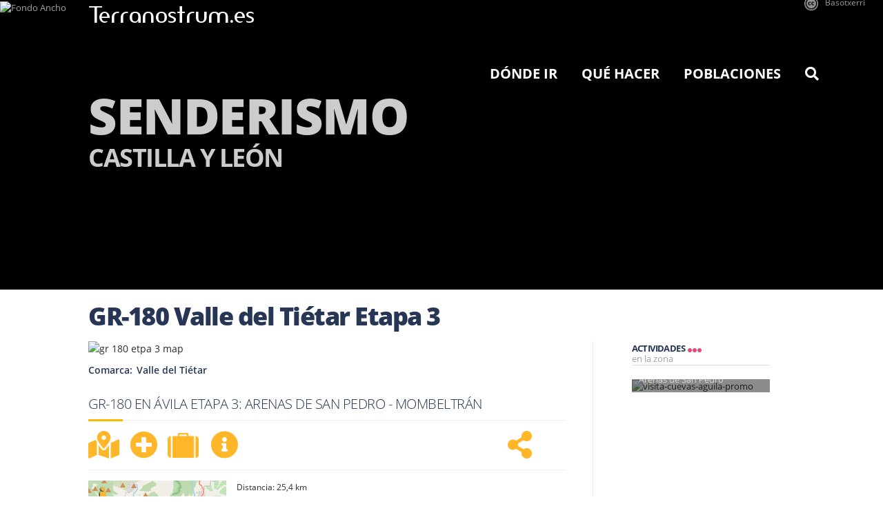

--- FILE ---
content_type: text/html; charset=utf-8
request_url: https://www.terranostrum.es/senderismo/gr-180-valle-del-tietar-etapa-3
body_size: 44458
content:
<!DOCTYPE html>

<link rel="preload" as="image" fetchpriority="high" href="/images/stories/slideshows/senderismo/slider-senderismo-2.jpg"><link rel="preload" as="image" fetchpriority="high" href="/images/stories/slideshows/senderismo/slider-senderismo-1.jpg"><html lang="es">
<!--[if lt IE 7]>      <html class="no-js lt-ie9 lt-ie8 lt-ie7"  lang="es-es"> <![endif]-->
<!--[if IE 7]>         <html class="no-js lt-ie9 lt-ie8"  lang="es-es"> <![endif]-->
<!--[if IE 8]>         <html class="no-js lt-ie9"  lang="es-es"> <![endif]-->
<!--[if gt IE 8]>      <html class="no-js" lang="es-es"><![endif]-->
    <head>
        <meta http-equiv="X-UA-Compatible" content="IE=edge">
        <meta name="viewport" content="width=device-width, initial-scale=1">
        

	<link rel="preload" href="/templates/terranostrum5/css/cookies.v6.min.css" as="style" onload="this.onload=null;this.rel='stylesheet'">
	<noscript><link rel="stylesheet" href="/templates/terranostrum5/css/cookies.v6.min.css"></noscript>
	
	<meta charset="utf-8">
	<meta name="description" content="Esta tercera etapa del GR-180 por tierras de Ávila conecta la localidad de Arenas de San Pedro con Mombeltrán, ambas poblaciones situadas en el Valle del Tiétar. ">
	<title>GR-180 Valle del Tiétar Etapa 3</title>
	<link href="/templates/terranostrum5/favicon.ico" rel="icon" type="image/vnd.microsoft.icon">
<link href="https://www.terranostrum.es/templates/terranostrum5/css/templateArticle.v16.8.min.css" rel="stylesheet">
	<link href="/templates/terranostrum5/js/lovelymaps.css" rel="stylesheet">
	<link href="/templates/terranostrum5/css/leaflet2/leaflet.css" rel="stylesheet">
	<link href="/templates/terranostrum5/js/Leaflet Elevation/leafletElevation.css" rel="stylesheet">
	<style>input.small{width:150px;}</style>
<script type="application/json" class="joomla-script-options new">{"system.paths":{"root":"","rootFull":"https:\/\/www.terranostrum.es\/","base":"","baseFull":"https:\/\/www.terranostrum.es\/"},"csrf.token":"460c70edd1d7901b4eb0b58b8094f61b"}</script>
	<script src="/media/system/js/core.min.js?2cb912" defer></script>
	<script src="/media/vendor/jquery/js/jquery.min.js?3.7.1"></script>
	<script src="/plugins/system/cookiesck/assets/front.js?ver=3.0.1"></script>
	<script src="/templates/terranostrum5/js/jui/bootstrap.min.js" defer></script>
	<script src="https://www.terranostrum.es/templates/terranostrum5/js/terranostrum.v4.5.js" async></script>
	<script src="/templates/terranostrum5/js/lovelymaps.v4.4.min.js"></script>
	<script src="/templates/terranostrum5/js/leaflet2/leaflet.js"></script>
	<script src="/templates/terranostrum5/js/leaflet.markercluster.js"></script>
	<script src="/templates/terranostrum5/js/gpx.js" defer></script>
	<script src="/templates/terranostrum5/js/Leaflet Elevation/leafletElevation.js" defer></script>
	<script src="https://www.terranostrum.es/media/mod_phs_cycle/javascript/jquery.cycle.all.js" defer></script>
	<script src="https://www.terranostrum.es/templates/terranostrum5/js/select2-4.0.13/dist/js/select2.full.min.js" defer></script>
	<script src="https://www.terranostrum.es/templates/terranostrum5/js/select2-4.0.13/dist/js/i18n/es.js" defer></script>
	<script>

		var COOKIESCK_ALLOWED = ["cookiesck","cookiesckiframes","a5952e4fd9635262ff172b4ce3166d78","d810b2120b52cfd959b746ce9dbd2232","mtm_consent_removed","OPMAP"];
		var COOKIESCK_LIFETIME = 365;
		var COOKIESCK_RELOAD = 1;

		jQuery(document).ready(function($){
			$("#cookiesck").remove();
			$("body").append("<div id=\"cookiesck\" data-layout=\"layout1\"/>");
			$("body").append("<div id=\"cookiesck_overlay\" />");
			$("body").append("<div id=\"cookiesck_options\" />");
			$("body").append("<div id=\"cookiesck_interface\" />");
			jQuery("#cookiesck_interface").html('<div class="cookiesck-main"><div class="cookiesck-main-close">×</div><div class="cookiesck-main-title">Configuración</div><div class="cookiesck-main-desc">Al visitar cualquier sitio web se guarda información en el navegador, generalmente mediante el uso de cookies. Estas se utilizan principalmente para que el sitio funcione según lo esperado. La información no identifica al usuario, pero puede proporcionarle una experiencia de navegación más personalizada. El bloqueo de algunos tipos de cookies puede afectar a la experiencia en el sitio y los servicios que podemos ofrecer.</div><div class="cookiesck-main-buttons"><div class="cookiesck-accept cookiesck_button">Aceptar</div><a class="cookiesck_button" href="/politica-de-cookies"  target="" id="cookiesck_readmore">Política de cookies</a></div><div class="cookiesck-category" data-category="essential"><div class="cookiesck-category-name">Essential</div><div class="cookiesck-category-desc">These cookies are needed to make the website work correctly. You can not disable them.</div><div class="cookiesck-platform" data-platform="Estrictamente necesarias"><div class="cookiesck-platform-name">Estrictamente necesarias</div><div class="cookiesck-platform-desc"></div><div class="cookiesck-accept cookiesck_button">Aceptar</div></div></div><div class="cookiesck-category" data-category="cookies de rendimiento"><div class="cookiesck-category-name">Cookies de Rendimiento</div><div class="cookiesck-category-desc">En Terranostrum solo utilizamos cookies de análisis que nos permiten contabilizar las visitas, con el fin de poder medir y mejorar el desempeño de nuestro sitio. Nos ayudan a saber qué páginas son las más o menos populares, y ver cuántas personas visitan el sitio. Toda la información que recogen estas cookies es agregada y, por lo tanto, anónima.</div><div class="cookiesck-platform" data-platform="Analítica Web"><div class="cookiesck-platform-name">Analítica Web</div><div class="cookiesck-platform-desc"></div><div class="cookiesck-decline cookiesck_button">Declinar</div><div class="cookiesck-accept cookiesck_button">Aceptar</div></div></div></div>');
			ckInitCookiesckInterface();
			ckInitCookiesckIframes();

			$("#cookiesck").append("<div class=\"inner\"></div>");
			$("#cookiesck > .inner").append("<span id=\"cookiesck_text\">En Terranostrum utilizamos cookies propias y de terceros. Las utilizamos única y exclusivamente con fines técnicos y de análisis. Ten en cuenta que si las rechazas, puede que no puedas usar todas las funcionalidades del sitio web.</span>")
			.append("<span id=\"cookiesck_buttons\"></div>");
			$("#cookiesck_buttons").append("<span class=\"cookiesck_button\" id=\"cookiesck_settings\">Configuración</span>")
			.append("<span class=\"cookiesck_button\" id=\"cookiesck_accept\">Aceptar</span>")
			.append("<div style=\"clear:both;\"></div>");
			$("#cookiesck_options").append("<div class=\"inner\">Configuración</div>");

			var $cookieck = jQuery('#cookiesck');
			var $cookiesck_accept = jQuery('#cookiesck_accept,.cookiesck-main-buttons .cookiesck-accept,.cookiesck-accept.cookiesck_button');
			var cookiesck = ckReadCookie('cookiesck');
			$cookieck.hide();
			$("#cookiesck_overlay").hide();

			if(cookiesck == null) {
				$cookieck.show(); 
				$("#cookiesck_overlay").show();
			}
			if(cookiesck == "yes"){}

		$cookiesck_accept.click(function(){
			if (this.classList.contains('cookiesck-accept')) { ckCookiesAcceptAll(); }
				ckSetCookie("cookiesck","yes",365);
				jQuery.post('https://www.terranostrum.es/senderismo/gr-180-valle-del-tietar-etapa-3', 'set_cookieck=1', function(){
				// si blocage ressources externes, il faut reloader la page
				// si blockingpolicy == 2
			});
			$cookieck.slideUp('slow');
			jQuery('#cookiesck_options').show('slow');
			jQuery('#cookiesck_overlay').hide();
			ckLoadCookiesckIframes();
			if(COOKIESCK_RELOAD == '1') location.reload();
		});
		jQuery('#cookiesck_decline, .cookiesck-main-buttons .cookiesck-decline').click(function(){
			if (this.classList.contains('cookiesck-decline')) { ckCookiesDeclineAll(); }
			ckSetCookie("cookiesck","no",365);
			jQuery.post('https://www.terranostrum.es/senderismo/gr-180-valle-del-tietar-etapa-3', 'set_cookieck=0', function(){});
			$cookieck.slideUp('slow');
			jQuery('#cookiesck_options').show('slow');
			jQuery('#cookiesck_overlay').hide();
		});
		jQuery('#cookiesck_settings').click(function(){
			document.getElementById('cookiesck_interface').style.display = 'block';
			document.getElementById('cookiesck').style.display = 'none';
		});
		// add management button to update the decision
		jQuery('#cookiesck_options').click(function(){
			document.getElementById('cookiesck_interface').style.display = 'block';
			document.getElementById('cookiesck_overlay').style.display = 'block';
		});

	function ckBlockCookies(){
		var cookies = document.cookie.split(';');

		for (var i = 0; i < cookies.length; i++) {
			var cookie = cookies[i];
			var pos = cookie.indexOf('=');
			var name = '';
			if (pos > -1) {name = cookie.substr(0, pos);
			} else {name = cookie;}

			if(! name.match(/cookiesck/)) {
				document.cookie = name+'=; Max-Age=0; path=/; domain=' + location.host;
				// document.cookie = name + '=; expires=Thu, 01 Jan 1970 00:00:00 GMT';
			}
		}
		if (! document.__defineGetter__) {
			Object.defineProperty(document, 'cookie',{
				get: function g(){ return ''; },
				set: function h(){ return true;}
			});
		} else {
			var oldSetter = document.__lookupSetter__('cookie');
			if (oldSetter) {
				Object.defineProperty(document, 'cookie', {
					get: function g(){ return ''; },
					set: function h(v){
						if(v.match(/cookiesck\=/)) {
							oldSetter.call(document, v);
						}
						return true;
					}
				});
			}
		}
	}

});
</script>
	<meta property="og:url" content="https://www.terranostrum.es/senderismo/gr-180-valle-del-tietar-etapa-3">
	<meta property="og:updated_time" content="1768711069">
	<meta property="og:site_name" content="Terranostrum.es">
	<meta property="fb:admins" content="100002083051132">
	<meta property="og:type" content="article">
	<meta property="og:title" content="GR-180 Valle del Tiétar Etapa 3">
	<meta property="og:description" content="Esta tercera etapa del GR-180 por tierras de Ávila conecta la localidad de Arenas de San Pedro con Mombeltrán, ambas poblaciones situadas en el Valle del Tiétar. ">
	<meta property="og:image"  content="https://www.terranostrum.es/images/stories/rutas/Senderismo/Avila/gr-180-etpa-3-map.jpg">
	<meta property="og:image:secure_url"  content="https://www.terranostrum.es/images/stories/rutas/Senderismo/Avila/gr-180-etpa-3-map.jpg">


	<!-- css de las fuentes  -->
			<link rel="preload" href="https://www.terranostrum.es/templates/terranostrum5/fonts/puisi_adinda/Puisi Adinda.woff2" as="font" type="font/woff2" crossorigin>
		<link rel="preload" href="https://www.terranostrum.es/templates/terranostrum5/fonts/AMERSN.woff2" as="font" type="font/woff2" crossorigin>
	
	<link rel='preload' href="https://www.terranostrum.es/templates/terranostrum5/fonts/open-sans-v15-latin_latin-ext-regular.woff2" as="font" type="font/woff2" crossorigin>
	<link rel="preload" href="https://www.terranostrum.es/templates/terranostrum5/fonts/open-sans-v15-latin_latin-ext-300.woff2" as="font" type="font/woff2" crossorigin>
	<link rel="preload" href="https://www.terranostrum.es/templates/terranostrum5/fonts/open-sans-v15-latin_latin-ext-600.woff2" as="font" type="font/woff2" crossorigin>
	<link rel="preload" href="https://www.terranostrum.es/templates/terranostrum5/fonts/open-sans-v15-latin_latin-ext-700.woff2" as="font" type="font/woff2" crossorigin>
	<link rel='preload' href="https://www.terranostrum.es/templates/terranostrum5/fonts/open-sans-v15-latin_latin-ext-800.woff2" as="font" type="font/woff2" crossorigin>
	

	<link rel="preload" href="https://www.terranostrum.es/templates/terranostrum5/fonts/font-awesome-4.7.0/font-awesome-4.7.0/css/font-awesome.min.css" as="style" onload="this.onload=null;this.rel='stylesheet'">
	<noscript><link rel="stylesheet" href="https://www.terranostrum.es/templates/terranostrum5/fonts/font-awesome-4.7.0/font-awesome-4.7.0/css/font-awesome.min.css"></noscript>
	
			<!--<link rel="preload" href="https://www.terranostrum.es/templates/terranostrum5/fonts/fontawesome-free-5.13.0-web/css/solid.min.css" as="style" onload="this.onload=null;this.rel='stylesheet'"><noscript><link rel="stylesheet" href="https://www.terranostrum.es/templates/terranostrum5/fonts/fontawesome-free-5.13.0-web/css/solid.min.css"></noscript>-->
		<link rel="preload" href="https://www.terranostrum.es/templates/terranostrum5/fonts/fontawesome-free-5.13.0-web/css/all.min.css" as="style" onload="this.onload=null;this.rel='stylesheet'"><noscript><link rel="stylesheet" href="https://www.terranostrum.es/templates/terranostrum5/fonts/fontawesome-free-5.13.0-web/css/all.min.css"></noscript>
		
	
	<!-- Select2 css -->
		
		<link rel="preload" href="https://www.terranostrum.es/templates/terranostrum5/js/select2-4.0.13/dist/css/select2.min.css" as="style" onload="this.onload=null;this.rel='stylesheet'"><noscript><link rel="stylesheet" href="https://www.terranostrum.es/templates/terranostrum5/js/select2-4.0.13/dist/css/select2.min.css"></noscript>
	
	
					<link rel="preload" href="https://www.terranostrum.es/templates/terranostrum5/js/lovelymaps.css" as="style" onload="this.rel='stylesheet'">
			<noscript><link rel="stylesheet" href="https://www.terranostrum.es/templates/terranostrum5/js/lovelymaps.css"></noscript>
			<link rel="preload" href="https://www.terranostrum.es/templates/terranostrum5/css/leaflet2/leaflet.css" as="style" onload="this.rel='stylesheet'">
			<noscript><link rel="stylesheet" href="https://www.terranostrum.es/templates/terranostrum5/css/leaflet2/leaflet.css"></noscript>
			<link rel="preload" href="https://www.terranostrum.es/media/mod_featuredcarousel/javascript/owl-carousel/owl.carousel.css" as="style" onload="this.onload=null;this.rel='stylesheet'">
			<noscript><link rel="stylesheet" href="https://www.terranostrum.es/media/mod_featuredcarousel/javascript/owl-carousel/owl.carousel.css"></noscript>
			<link rel="preload" href="https://www.terranostrum.es/media/mod_featuredcarousel/javascript/owl-carousel/owl.theme.css" as="style" onload="this.onload=null;this.rel='stylesheet'">
			<noscript><link rel="stylesheet" href="https://www.terranostrum.es/media/mod_featuredcarousel/javascript/owl-carousel/owl.theme.css"></noscript>
		
		

		<link rel="preload" href="https://www.terranostrum.es/templates/terranostrum5/css/MarkerCluster.Default.css" as="style" onload="this.rel='stylesheet'">
		<noscript><link rel="stylesheet" href="https://www.terranostrum.es/templates/terranostrum5/css/MarkerCluster.Default.css"></noscript>
				
				
	
        <script type="text/javascript">
            var baseUrl = "https://www.terranostrum.es/";
        </script>
	
	
	<script type="text/javascript">
		jQuery.noConflict();
	</script>

	<script>
				/*! jQuery Migrate v1.4.1 | (c) jQuery Foundation and other contributors | jquery.org/license */
				"undefined"==typeof jQuery.migrateMute&&(jQuery.migrateMute=!0),function(a,b,c){function d(c){var d=b.console;f[c]||(f[c]=!0,a.migrateWarnings.push(c),d&&d.warn&&!a.migrateMute&&(d.warn("JQMIGRATE: "+c),a.migrateTrace&&d.trace&&d.trace()))}function e(b,c,e,f){if(Object.defineProperty)try{return void Object.defineProperty(b,c,{configurable:!0,enumerable:!0,get:function(){return d(f),e},set:function(a){d(f),e=a}})}catch(g){}a._definePropertyBroken=!0,b[c]=e}a.migrateVersion="1.4.1";var f={};a.migrateWarnings=[],b.console&&b.console.log&&b.console.log("JQMIGRATE: Migrate is installed"+(a.migrateMute?"":" with logging active")+", version "+a.migrateVersion),a.migrateTrace===c&&(a.migrateTrace=!0),a.migrateReset=function(){f={},a.migrateWarnings.length=0},"BackCompat"===document.compatMode&&d("jQuery is not compatible with Quirks Mode");var g=a("<input/>",{size:1}).attr("size")&&a.attrFn,h=a.attr,i=a.attrHooks.value&&a.attrHooks.value.get||function(){return null},j=a.attrHooks.value&&a.attrHooks.value.set||function(){return c},k=/^(?:input|button)$/i,l=/^[238]$/,m=/^(?:autofocus|autoplay|async|checked|controls|defer|disabled|hidden|loop|multiple|open|readonly|required|scoped|selected)$/i,n=/^(?:checked|selected)$/i;e(a,"attrFn",g||{},"jQuery.attrFn is deprecated"),a.attr=function(b,e,f,i){var j=e.toLowerCase(),o=b&&b.nodeType;return i&&(h.length<4&&d("jQuery.fn.attr( props, pass ) is deprecated"),b&&!l.test(o)&&(g?e in g:a.isFunction(a.fn[e])))?a(b)[e](f):("type"===e&&f!==c&&k.test(b.nodeName)&&b.parentNode&&d("Can't change the 'type' of an input or button in IE 6/7/8"),!a.attrHooks[j]&&m.test(j)&&(a.attrHooks[j]={get:function(b,d){var e,f=a.prop(b,d);return f===!0||"boolean"!=typeof f&&(e=b.getAttributeNode(d))&&e.nodeValue!==!1?d.toLowerCase():c},set:function(b,c,d){var e;return c===!1?a.removeAttr(b,d):(e=a.propFix[d]||d,e in b&&(b[e]=!0),b.setAttribute(d,d.toLowerCase())),d}},n.test(j)&&d("jQuery.fn.attr('"+j+"') might use property instead of attribute")),h.call(a,b,e,f))},a.attrHooks.value={get:function(a,b){var c=(a.nodeName||"").toLowerCase();return"button"===c?i.apply(this,arguments):("input"!==c&&"option"!==c&&d("jQuery.fn.attr('value') no longer gets properties"),b in a?a.value:null)},set:function(a,b){var c=(a.nodeName||"").toLowerCase();return"button"===c?j.apply(this,arguments):("input"!==c&&"option"!==c&&d("jQuery.fn.attr('value', val) no longer sets properties"),void(a.value=b))}};var o,p,q=a.fn.init,r=a.find,s=a.parseJSON,t=/^\s*</,u=/\[(\s*[-\w]+\s*)([~|^$*]?=)\s*([-\w#]*?#[-\w#]*)\s*\]/,v=/\[(\s*[-\w]+\s*)([~|^$*]?=)\s*([-\w#]*?#[-\w#]*)\s*\]/g,w=/^([^<]*)(<[\w\W]+>)([^>]*)$/;a.fn.init=function(b,e,f){var g,h;return b&&"string"==typeof b&&!a.isPlainObject(e)&&(g=w.exec(a.trim(b)))&&g[0]&&(t.test(b)||d("$(html) HTML strings must start with '<' character"),g[3]&&d("$(html) HTML text after last tag is ignored"),"#"===g[0].charAt(0)&&(d("HTML string cannot start with a '#' character"),a.error("JQMIGRATE: Invalid selector string (XSS)")),e&&e.context&&e.context.nodeType&&(e=e.context),a.parseHTML)?q.call(this,a.parseHTML(g[2],e&&e.ownerDocument||e||document,!0),e,f):(h=q.apply(this,arguments),b&&b.selector!==c?(h.selector=b.selector,h.context=b.context):(h.selector="string"==typeof b?b:"",b&&(h.context=b.nodeType?b:e||document)),h)},a.fn.init.prototype=a.fn,a.find=function(a){var b=Array.prototype.slice.call(arguments);if("string"==typeof a&&u.test(a))try{document.querySelector(a)}catch(c){a=a.replace(v,function(a,b,c,d){return"["+b+c+'"'+d+'"]'});try{document.querySelector(a),d("Attribute selector with '#' must be quoted: "+b[0]),b[0]=a}catch(e){d("Attribute selector with '#' was not fixed: "+b[0])}}return r.apply(this,b)};var x;for(x in r)Object.prototype.hasOwnProperty.call(r,x)&&(a.find[x]=r[x]);a.parseJSON=function(a){return a?s.apply(this,arguments):(d("jQuery.parseJSON requires a valid JSON string"),null)},a.uaMatch=function(a){a=a.toLowerCase();var b=/(chrome)[ \/]([\w.]+)/.exec(a)||/(webkit)[ \/]([\w.]+)/.exec(a)||/(opera)(?:.*version|)[ \/]([\w.]+)/.exec(a)||/(msie) ([\w.]+)/.exec(a)||a.indexOf("compatible")<0&&/(mozilla)(?:.*? rv:([\w.]+)|)/.exec(a)||[];return{browser:b[1]||"",version:b[2]||"0"}},a.browser||(o=a.uaMatch(navigator.userAgent),p={},o.browser&&(p[o.browser]=!0,p.version=o.version),p.chrome?p.webkit=!0:p.webkit&&(p.safari=!0),a.browser=p),e(a,"browser",a.browser,"jQuery.browser is deprecated"),a.boxModel=a.support.boxModel="CSS1Compat"===document.compatMode,e(a,"boxModel",a.boxModel,"jQuery.boxModel is deprecated"),e(a.support,"boxModel",a.support.boxModel,"jQuery.support.boxModel is deprecated"),a.sub=function(){function b(a,c){return new b.fn.init(a,c)}a.extend(!0,b,this),b.superclass=this,b.fn=b.prototype=this(),b.fn.constructor=b,b.sub=this.sub,b.fn.init=function(d,e){var f=a.fn.init.call(this,d,e,c);return f instanceof b?f:b(f)},b.fn.init.prototype=b.fn;var c=b(document);return d("jQuery.sub() is deprecated"),b},a.fn.size=function(){return d("jQuery.fn.size() is deprecated; use the .length property"),this.length};var y=!1;a.swap&&a.each(["height","width","reliableMarginRight"],function(b,c){var d=a.cssHooks[c]&&a.cssHooks[c].get;d&&(a.cssHooks[c].get=function(){var a;return y=!0,a=d.apply(this,arguments),y=!1,a})}),a.swap=function(a,b,c,e){var f,g,h={};y||d("jQuery.swap() is undocumented and deprecated");for(g in b)h[g]=a.style[g],a.style[g]=b[g];f=c.apply(a,e||[]);for(g in b)a.style[g]=h[g];return f},a.ajaxSetup({converters:{"text json":a.parseJSON}});var z=a.fn.data;a.fn.data=function(b){var e,f,g=this[0];return!g||"events"!==b||1!==arguments.length||(e=a.data(g,b),f=a._data(g,b),e!==c&&e!==f||f===c)?z.apply(this,arguments):(d("Use of jQuery.fn.data('events') is deprecated"),f)};var A=/\/(java|ecma)script/i;a.clean||(a.clean=function(b,c,e,f){c=c||document,c=!c.nodeType&&c[0]||c,c=c.ownerDocument||c,d("jQuery.clean() is deprecated");var g,h,i,j,k=[];if(a.merge(k,a.buildFragment(b,c).childNodes),e)for(i=function(a){return!a.type||A.test(a.type)?f?f.push(a.parentNode?a.parentNode.removeChild(a):a):e.appendChild(a):void 0},g=0;null!=(h=k[g]);g++)a.nodeName(h,"script")&&i(h)||(e.appendChild(h),"undefined"!=typeof h.getElementsByTagName&&(j=a.grep(a.merge([],h.getElementsByTagName("script")),i),k.splice.apply(k,[g+1,0].concat(j)),g+=j.length));return k});var B=a.event.add,C=a.event.remove,D=a.event.trigger,E=a.fn.toggle,F=a.fn.live,G=a.fn.die,H=a.fn.load,I="ajaxStart|ajaxStop|ajaxSend|ajaxComplete|ajaxError|ajaxSuccess",J=new RegExp("\\b(?:"+I+")\\b"),K=/(?:^|\s)hover(\.\S+|)\b/,L=function(b){return"string"!=typeof b||a.event.special.hover?b:(K.test(b)&&d("'hover' pseudo-event is deprecated, use 'mouseenter mouseleave'"),b&&b.replace(K,"mouseenter$1 mouseleave$1"))};a.event.props&&"attrChange"!==a.event.props[0]&&a.event.props.unshift("attrChange","attrName","relatedNode","srcElement"),a.event.dispatch&&e(a.event,"handle",a.event.dispatch,"jQuery.event.handle is undocumented and deprecated"),a.event.add=function(a,b,c,e,f){a!==document&&J.test(b)&&d("AJAX events should be attached to document: "+b),B.call(this,a,L(b||""),c,e,f)},a.event.remove=function(a,b,c,d,e){C.call(this,a,L(b)||"",c,d,e)},a.each(["load","unload","error"],function(b,c){a.fn[c]=function(){var a=Array.prototype.slice.call(arguments,0);return"load"===c&&"string"==typeof a[0]?H.apply(this,a):(d("jQuery.fn."+c+"() is deprecated"),a.splice(0,0,c),arguments.length?this.bind.apply(this,a):(this.triggerHandler.apply(this,a),this))}}),a.fn.toggle=function(b,c){if(!a.isFunction(b)||!a.isFunction(c))return E.apply(this,arguments);d("jQuery.fn.toggle(handler, handler...) is deprecated");var e=arguments,f=b.guid||a.guid++,g=0,h=function(c){var d=(a._data(this,"lastToggle"+b.guid)||0)%g;return a._data(this,"lastToggle"+b.guid,d+1),c.preventDefault(),e[d].apply(this,arguments)||!1};for(h.guid=f;g<e.length;)e[g++].guid=f;return this.click(h)},a.fn.live=function(b,c,e){return d("jQuery.fn.live() is deprecated"),F?F.apply(this,arguments):(a(this.context).on(b,this.selector,c,e),this)},a.fn.die=function(b,c){return d("jQuery.fn.die() is deprecated"),G?G.apply(this,arguments):(a(this.context).off(b,this.selector||"**",c),this)},a.event.trigger=function(a,b,c,e){return c||J.test(a)||d("Global events are undocumented and deprecated"),D.call(this,a,b,c||document,e)},a.each(I.split("|"),function(b,c){a.event.special[c]={setup:function(){var b=this;return b!==document&&(a.event.add(document,c+"."+a.guid,function(){a.event.trigger(c,Array.prototype.slice.call(arguments,1),b,!0)}),a._data(this,c,a.guid++)),!1},teardown:function(){return this!==document&&a.event.remove(document,c+"."+a._data(this,c)),!1}}}),a.event.special.ready={setup:function(){this===document&&d("'ready' event is deprecated")}};var M=a.fn.andSelf||a.fn.addBack,N=a.fn.find;if(a.fn.andSelf=function(){return d("jQuery.fn.andSelf() replaced by jQuery.fn.addBack()"),M.apply(this,arguments)},a.fn.find=function(a){var b=N.apply(this,arguments);return b.context=this.context,b.selector=this.selector?this.selector+" "+a:a,b},a.Callbacks){var O=a.Deferred,P=[["resolve","done",a.Callbacks("once memory"),a.Callbacks("once memory"),"resolved"],["reject","fail",a.Callbacks("once memory"),a.Callbacks("once memory"),"rejected"],["notify","progress",a.Callbacks("memory"),a.Callbacks("memory")]];a.Deferred=function(b){var c=O(),e=c.promise();return c.pipe=e.pipe=function(){var b=arguments;return d("deferred.pipe() is deprecated"),a.Deferred(function(d){a.each(P,function(f,g){var h=a.isFunction(b[f])&&b[f];c[g[1]](function(){var b=h&&h.apply(this,arguments);b&&a.isFunction(b.promise)?b.promise().done(d.resolve).fail(d.reject).progress(d.notify):d[g[0]+"With"](this===e?d.promise():this,h?[b]:arguments)})}),b=null}).promise()},c.isResolved=function(){return d("deferred.isResolved is deprecated"),"resolved"===c.state()},c.isRejected=function(){return d("deferred.isRejected is deprecated"),"rejected"===c.state()},b&&b.call(c,c),c}}}(jQuery,window);
	
	</script>
	
			<!-- Google Tag Manager -->
			<script>(function(w,d,s,l,i){w[l]=w[l]||[];w[l].push({'gtm.start':
				new Date().getTime(),event:'gtm.js'});var f=d.getElementsByTagName(s)[0],
				j=d.createElement(s),dl=l!='dataLayer'?'&l='+l:'';j.async=true;j.src=
				'https://www.googletagmanager.com/gtm.js?id='+i+dl;f.parentNode.insertBefore(j,f);
				})(window,document,'script','dataLayer','GTM-MQZR6ZL');</script>
		<!-- End Google Tag Manager -->
		
	<script>
        	/*!  Magnific Popup - v0.9.9 - 2013-12-27
        	* https://dimsemenov.com/plugins/magnific-popup/
        	* Copyright (c) 2013 Dmitry Semenov; */
        	(function(e){var t,n,i,o,r,a,s,l="Close",c="BeforeClose",d="AfterClose",u="BeforeAppend",p="MarkupParse",f="Open",m="Change",g="mfp",h="."+g,v="mfp-ready",C="mfp-removing",y="mfp-prevent-close",w=function(){},b=!!window.jQuery,I=e(window),x=function(e,n){t.ev.on(g+e+h,n)},k=function(t,n,i,o){var r=document.createElement("div");return r.className="mfp-"+t,i&&(r.innerHTML=i),o?n&&n.appendChild(r):(r=e(r),n&&r.appendTo(n)),r},T=function(n,i){t.ev.triggerHandler(g+n,i),t.st.callbacks&&(n=n.charAt(0).toLowerCase()+n.slice(1),t.st.callbacks[n]&&t.st.callbacks[n].apply(t,e.isArray(i)?i:[i]))},E=function(n){return n===s&&t.currTemplate.closeBtn||(t.currTemplate.closeBtn=e(t.st.closeMarkup.replace("%title%",t.st.tClose)),s=n),t.currTemplate.closeBtn},_=function(){e.magnificPopup.instance||(t=new w,t.init(),e.magnificPopup.instance=t)},S=function(){var e=document.createElement("p").style,t=["ms","O","Moz","Webkit"];if(void 0!==e.transition)return!0;for(;t.length;)if(t.pop()+"Transition"in e)return!0;return!1};w.prototype={constructor:w,init:function(){var n=navigator.appVersion;t.isIE7=-1!==n.indexOf("MSIE 7."),t.isIE8=-1!==n.indexOf("MSIE 8."),t.isLowIE=t.isIE7||t.isIE8,t.isAndroid=/android/gi.test(n),t.isIOS=/iphone|ipad|ipod/gi.test(n),t.supportsTransition=S(),t.probablyMobile=t.isAndroid||t.isIOS||/(Opera Mini)|Kindle|webOS|BlackBerry|(Opera Mobi)|(Windows Phone)|IEMobile/i.test(navigator.userAgent),o=e(document),t.popupsCache={}},open:function(n){i||(i=e(document.body));var r;if(n.isObj===!1){t.items=n.items.toArray(),t.index=0;var s,l=n.items;for(r=0;l.length>r;r++)if(s=l[r],s.parsed&&(s=s.el[0]),s===n.el[0]){t.index=r;break}}else t.items=e.isArray(n.items)?n.items:[n.items],t.index=n.index||0;if(t.isOpen)return t.updateItemHTML(),void 0;t.types=[],a="",t.ev=n.mainEl&&n.mainEl.length?n.mainEl.eq(0):o,n.key?(t.popupsCache[n.key]||(t.popupsCache[n.key]={}),t.currTemplate=t.popupsCache[n.key]):t.currTemplate={},t.st=e.extend(!0,{},e.magnificPopup.defaults,n),t.fixedContentPos="auto"===t.st.fixedContentPos?!t.probablyMobile:t.st.fixedContentPos,t.st.modal&&(t.st.closeOnContentClick=!1,t.st.closeOnBgClick=!1,t.st.showCloseBtn=!1,t.st.enableEscapeKey=!1),t.bgOverlay||(t.bgOverlay=k("bg").on("click"+h,function(){t.close()}),t.wrap=k("wrap").attr("tabindex",-1).on("click"+h,function(e){t._checkIfClose(e.target)&&t.close()}),t.container=k("container",t.wrap)),t.contentContainer=k("content"),t.st.preloader&&(t.preloader=k("preloader",t.container,t.st.tLoading));var c=e.magnificPopup.modules;for(r=0;c.length>r;r++){var d=c[r];d=d.charAt(0).toUpperCase()+d.slice(1),t["init"+d].call(t)}T("BeforeOpen"),t.st.showCloseBtn&&(t.st.closeBtnInside?(x(p,function(e,t,n,i){n.close_replaceWith=E(i.type)}),a+=" mfp-close-btn-in"):t.wrap.append(E())),t.st.alignTop&&(a+=" mfp-align-top"),t.fixedContentPos?t.wrap.css({overflow:t.st.overflowY,overflowX:"hidden",overflowY:t.st.overflowY}):t.wrap.css({top:I.scrollTop(),position:"absolute"}),(t.st.fixedBgPos===!1||"auto"===t.st.fixedBgPos&&!t.fixedContentPos)&&t.bgOverlay.css			({height:o.height(),position:"absolute"}),t.st.enableEscapeKey&&o.on("keyup"+h,function(e){27===e.keyCode&&t.close()}),I.on("resize"+h,function(){t.updateSize()}),t.st.closeOnContentClick||(a+=" mfp-auto-cursor"),a&&t.wrap.addClass(a);var u=t.wH=I.height(),m={};if(t.fixedContentPos&&t._hasScrollBar(u)){var g=t._getScrollbarSize();g&&(m.marginRight=g)}t.fixedContentPos&&(t.isIE7?e("body, html").css("overflow","hidden"):m.overflow="hidden");var C=t.st.mainClass;return t.isIE7&&(C+=" mfp-ie7"),C&&t._addClassToMFP(C),t.updateItemHTML(),T("BuildControls"),e("html").css(m),t.bgOverlay.add(t.wrap).prependTo(t.st.prependTo||i),t._lastFocusedEl=document.activeElement,setTimeout(function(){t.content?(t._addClassToMFP(v),t._setFocus()):t.bgOverlay.addClass(v),o.on("focusin"+h,t._onFocusIn)},16),t.isOpen=!0,t.updateSize(u),T(f),n},close:function(){t.isOpen&&(T(c),t.isOpen=!1,t.st.removalDelay&&!t.isLowIE&&t.supportsTransition?(t._addClassToMFP(C),setTimeout(function(){t._close()},t.st.removalDelay)):t._close())},_close:function(){T(l);var n=C+" "+v+" ";if(t.bgOverlay.detach(),t.wrap.detach(),t.container.empty(),t.st.mainClass&&(n+=t.st.mainClass+" "),t._removeClassFromMFP(n),t.fixedContentPos){var i={marginRight:""};t.isIE7?e("body, html").css("overflow",""):i.overflow="",e("html").css(i)}o.off("keyup"+h+" focusin"+h),t.ev.off(h),t.wrap.attr("class","mfp-wrap").removeAttr("style"),t.bgOverlay.attr("class","mfp-bg"),t.container.attr("class","mfp-container"),!t.st.showCloseBtn||t.st.closeBtnInside&&t.currTemplate[t.currItem.type]!==!0||t.currTemplate.closeBtn&&t.currTemplate.closeBtn.detach(),t._lastFocusedEl&&e(t._lastFocusedEl).focus(),t.currItem=null,t.content=null,t.currTemplate=null,t.prevHeight=0,T(d)},updateSize:function(e){if(t.isIOS){var n=document.documentElement.clientWidth/window.innerWidth,i=window.innerHeight*n;t.wrap.css("height",i),t.wH=i}else t.wH=e||I.height();t.fixedContentPos||t.wrap.css("height",t.wH),T("Resize")},updateItemHTML:function(){var n=t.items[t.index];t.contentContainer.detach(),t.content&&t.content.detach(),n.parsed||(n=t.parseEl(t.index));var i=n.type;if(T("BeforeChange",[t.currItem?t.currItem.type:"",i]),t.currItem=n,!t.currTemplate[i]){var o=t.st[i]?t.st[i].markup:!1;T("FirstMarkupParse",o),t.currTemplate[i]=o?e(o):!0}r&&r!==n.type&&t.container.removeClass("mfp-"+r+"-holder");var a=t["get"+i.charAt(0).toUpperCase()+i.slice(1)](n,t.currTemplate[i]);t.appendContent(a,i),n.preloaded=!0,T(m,n),r=n.type,t.container.prepend(t.contentContainer),T("AfterChange")},appendContent:function(e,n){t.content=e,e?t.st.showCloseBtn&&t.st.closeBtnInside&&t.currTemplate[n]===!0?t.content.find(".mfp-close").length||t.content.append(E()):t.content=e:t.content="",T(u),t.container.addClass("mfp-"+n+"-holder"),t.contentContainer.append(t.content)},parseEl:function(n){var i,o=t.items[n];if(o.tagName?o={el:e(o)}:(i=o.type,o={data:o,src:o.src}),o.el){for(var r=t.types,a=0;r.length>a;a++)if(o.el.hasClass("mfp-"+r[a])){i=r[a];break}o.src=o.el.attr("data-mfp-src"),o.src||(o.src=o.el.attr("href"))}				return o.type=i||t.st.type||"inline",o.index=n,o.parsed=!0,t.items[n]=o,T("ElementParse",o),t.items[n]},addGroup:function(e,n){var i=function(i){i.mfpEl=this,t._openClick(i,e,n)};n||(n={});var o="click.magnificPopup";n.mainEl=e,n.items?(n.isObj=!0,e.off(o).on(o,i)):(n.isObj=!1,n.delegate?e.off(o).on(o,n.delegate,i):(n.items=e,e.off(o).on(o,i)))},_openClick:function(n,i,o){var r=void 0!==o.midClick?o.midClick:e.magnificPopup.defaults.midClick;if(r||2!==n.which&&!n.ctrlKey&&!n.metaKey){var a=void 0!==o.disableOn?o.disableOn:e.magnificPopup.defaults.disableOn;if(a)if(e.isFunction(a)){if(!a.call(t))return!0}else if(a>I.width())return!0;n.type&&(n.preventDefault(),t.isOpen&&n.stopPropagation()),o.el=e(n.mfpEl),o.delegate&&(o.items=i.find(o.delegate)),t.open(o)}},updateStatus:function(e,i){if(t.preloader){n!==e&&t.container.removeClass("mfp-s-"+n),i||"loading"!==e||(i=t.st.tLoading);var o={status:e,text:i};T("UpdateStatus",o),e=o.status,i=o.text,t.preloader.html(i),t.preloader.find("a").on("click",function(e){e.stopImmediatePropagation()}),t.container.addClass("mfp-s-"+e),n=e}},_checkIfClose:function(n){if(!e(n).hasClass(y)){var i=t.st.closeOnContentClick,o=t.st.closeOnBgClick;if(i&&o)return!0;if(!t.content||e(n).hasClass("mfp-close")||t.preloader&&n===t.preloader[0])return!0;if(n===t.content[0]||e.contains(t.content[0],n)){if(i)return!0}else if(o&&e.contains(document,n))return!0;return!1}},_addClassToMFP:function(e){t.bgOverlay.addClass(e),t.wrap.addClass(e)},_removeClassFromMFP:function(e){this.bgOverlay.removeClass(e),t.wrap.removeClass(e)},_hasScrollBar:function(e){return(t.isIE7?o.height():document.body.scrollHeight)>(e||I.height())},_setFocus:function(){(t.st.focus?t.content.find(t.st.focus).eq(0):t.wrap).focus()},_onFocusIn:function(n){return n.target===t.wrap[0]||e.contains(t.wrap[0],n.target)?void 0:(t._setFocus(),!1)},_parseMarkup:function(t,n,i){var o;i.data&&(n=e.extend(i.data,n)),T(p,[t,n,i]),e.each(n,function(e,n){if(void 0===n||n===!1)return!0;if(o=e.split("_"),o.length>1){var i=t.find(h+"-"+o[0]);if(i.length>0){var r=o[1];"replaceWith"===r?i[0]!==n[0]&&i.replaceWith(n):"img"===r?i.is("img")?i.attr("src",n):i.replaceWith('<img src="'+n+'" class="'+i.attr("class")+'" />'):i.attr(o[1],n)}}else t.find(h+"-"+e).html(n)})},_getScrollbarSize:function(){if(void 0===t.scrollbarSize){var e=document.createElement("div");e.id="mfp-sbm",e.style.cssText="width: 99px; height: 99px; overflow: scroll; position: absolute; top: -9999px;",document.body.appendChild(e),t.scrollbarSize=e.offsetWidth-e.clientWidth,document.body.removeChild(e)}return t.scrollbarSize}},e.magnificPopup={instance:null,proto:w.prototype,modules:[],open:function(t,n){return _(),t=t?e.extend(!0,{},t):{},t.isObj=!0,t.index=n||0,this.instance.open(t)},close:function(){return e.magnificPopup.instance&&e.magnificPopup.instance.close()},registerModule:function(t,n){n.options&&(e.magnificPopup.defaults[t]=n.options),e.extend(this.proto,n.proto),this.modules.push(t)},defaults:{disableOn:0,key:null,midClick:!1,mainClass:"",preloader:!			0,focus:"",closeOnContentClick:!1,closeOnBgClick:!0,closeBtnInside:!0,showCloseBtn:!0,enableEscapeKey:!0,modal:!1,alignTop:!1,removalDelay:0,prependTo:null,fixedContentPos:"auto",fixedBgPos:"auto",overflowY:"auto",closeMarkup:'<button title="%title%" type="button" class="mfp-close">&times;</button>',tClose:"Close (Esc)",tLoading:"Loading..."}},e.fn.magnificPopup=function(n){_();var i=e(this);if("string"==typeof n)if("open"===n){var o,r=b?i.data("magnificPopup"):i[0].magnificPopup,a=parseInt(arguments[1],10)||0;r.items?o=r.items[a]:(o=i,r.delegate&&(o=o.find(r.delegate)),o=o.eq(a)),t._openClick({mfpEl:o},i,r)}else t.isOpen&&t[n].apply(t,Array.prototype.slice.call(arguments,1));else n=e.extend(!0,{},n),b?i.data("magnificPopup",n):i[0].magnificPopup=n,t.addGroup(i,n);return i};var P,O,z,M="inline",B=function(){z&&(O.after(z.addClass(P)).detach(),z=null)};e.magnificPopup.registerModule(M,{options:{hiddenClass:"hide",markup:"",tNotFound:"Content not found"},proto:{initInline:function(){t.types.push(M),x(l+"."+M,function(){B()})},getInline:function(n,i){if(B(),n.src){var o=t.st.inline,r=e(n.src);if(r.length){var a=r[0].parentNode;a&&a.tagName&&(O||(P=o.hiddenClass,O=k(P),P="mfp-"+P),z=r.after(O).detach().removeClass(P)),t.updateStatus("ready")}else t.updateStatus("error",o.tNotFound),r=e("<div>");return n.inlineElement=r,r}return t.updateStatus("ready"),t._parseMarkup(i,{},n),i}}});var F,H="ajax",L=function(){F&&i.removeClass(F)},A=function(){L(),t.req&&t.req.abort()};e.magnificPopup.registerModule(H,{options:{settings:null,cursor:"mfp-ajax-cur",tError:'<a href="/%url%">The content</a> could not be loaded.'},proto:{initAjax:function(){t.types.push(H),F=t.st.ajax.cursor,x(l+"."+H,A),x("BeforeChange."+H,A)},getAjax:function(n){F&&i.addClass(F),t.updateStatus("loading");var o=e.extend({url:n.src,success:function(i,o,r){var a={data:i,xhr:r};T("ParseAjax",a),t.appendContent(e(a.data),H),n.finished=!0,L(),t._setFocus(),setTimeout(function(){t.wrap.addClass(v)},16),t.updateStatus("ready"),T("AjaxContentAdded")},error:function(){L(),n.finished=n.loadError=!0,t.updateStatus("error",t.st.ajax.tError.replace("%url%",n.src))}},t.st.ajax.settings);return t.req=e.ajax(o),""}}});var j,N=function(n){if(n.data&&void 0!==n.data.title)return n.data.title;var i=t.st.image.titleSrc;if(i){if(e.isFunction(i))return i.call(t,n);if(n.el)return n.el.attr(i)||""}return""};e.magnificPopup.registerModule("image",{options:{markup:'<div class="mfp-figure"><div class="mfp-close"></div><figure><div class="mfp-img"></div><figcaption><div class="mfp-bottom-bar"><div class="mfp-title"></div><div class="mfp-counter"></div></div></figcaption></figure></div>',cursor:"mfp-zoom-out-cur",titleSrc:"title",verticalFit:!0,tError:'<a href="/%url%">The image</a> could not be loaded.'},proto:{initImage:function(){var e=t.st.image,n=".image";t.types.push("image"),x(f+n,function(){"image"===t.currItem.type&&e.cursor&&i.addClass(e.cursor)}),x(l+n,function(){e.cursor&&i.removeClass(e.cursor),I.off("resize"+h)}),x("Resize"+n,t.resizeImage),t.isLowIE&&x			("AfterChange",t.resizeImage)},resizeImage:function(){var e=t.currItem;if(e&&e.img&&t.st.image.verticalFit){var n=0;t.isLowIE&&(n=parseInt(e.img.css("padding-top"),10)+parseInt(e.img.css("padding-bottom"),10)),e.img.css("max-height",t.wH-n)}},_onImageHasSize:function(e){e.img&&(e.hasSize=!0,j&&clearInterval(j),e.isCheckingImgSize=!1,T("ImageHasSize",e),e.imgHidden&&(t.content&&t.content.removeClass("mfp-loading"),e.imgHidden=!1))},findImageSize:function(e){var n=0,i=e.img[0],o=function(r){j&&clearInterval(j),j=setInterval(function(){return i.naturalWidth>0?(t._onImageHasSize(e),void 0):(n>200&&clearInterval(j),n++,3===n?o(10):40===n?o(50):100===n&&o(500),void 0)},r)};o(1)},getImage:function(n,i){var o=0,r=function(){n&&(n.img[0].complete?(n.img.off(".mfploader"),n===t.currItem&&(t._onImageHasSize(n),t.updateStatus("ready")),n.hasSize=!0,n.loaded=!0,T("ImageLoadComplete")):(o++,200>o?setTimeout(r,100):a()))},a=function(){n&&(n.img.off(".mfploader"),n===t.currItem&&(t._onImageHasSize(n),t.updateStatus("error",s.tError.replace("%url%",n.src))),n.hasSize=!0,n.loaded=!0,n.loadError=!0)},s=t.st.image,l=i.find(".mfp-img");if(l.length){var c=document.createElement("img");c.className="mfp-img",n.img=e(c).on("load.mfploader",r).on("error.mfploader",a),c.src=n.src,l.is("img")&&(n.img=n.img.clone()),c=n.img[0],c.naturalWidth>0?n.hasSize=!0:c.width||(n.hasSize=!1)}return t._parseMarkup(i,{title:N(n),img_replaceWith:n.img},n),t.resizeImage(),n.hasSize?(j&&clearInterval(j),n.loadError?(i.addClass("mfp-loading"),t.updateStatus("error",s.tError.replace("%url%",n.src))):(i.removeClass("mfp-loading"),t.updateStatus("ready")),i):(t.updateStatus("loading"),n.loading=!0,n.hasSize||(n.imgHidden=!0,i.addClass("mfp-loading"),t.findImageSize(n)),i)}}});var W,R=function(){return void 0===W&&(W=void 0!==document.createElement("p").style.MozTransform),W};e.magnificPopup.registerModule("zoom",{options:{enabled:!1,easing:"ease-in-out",duration:300,opener:function(e){return e.is("img")?e:e.find("img")}},proto:{initZoom:function(){var e,n=t.st.zoom,i=".zoom";if(n.enabled&&t.supportsTransition){var o,r,a=n.duration,s=function(e){var t=e.clone().removeAttr("style").removeAttr("class").addClass("mfp-animated-image"),i="all "+n.duration/1e3+"s "+n.easing,o={position:"fixed",zIndex:9999,left:0,top:0,"-webkit-backface-visibility":"hidden"},r="transition";return o["-webkit-"+r]=o["-moz-"+r]=o["-o-"+r]=o[r]=i,t.css(o),t},d=function(){t.content.css("visibility","visible")};x("BuildControls"+i,function(){if(t._allowZoom()){if(clearTimeout(o),t.content.css("visibility","hidden"),e=t._getItemToZoom(),!e)return d(),void 0;r=s(e),r.css(t._getOffset()),t.wrap.append(r),o=setTimeout(function(){r.css(t._getOffset(!0)),o=setTimeout(function(){d(),setTimeout(function(){r.remove(),e=r=null,T("ZoomAnimationEnded")},16)},a)},16)}}),x(c+i,function(){if(t._allowZoom()){if(clearTimeout(o),t.st.removalDelay=a,!e){if(e=t._getItemToZoom(),!e)return;r=s(e)}r.css(t._getOffset(!0)),t.wrap.append(r),t.content.css("visibility","hidden"),setTimeout(function			(){r.css(t._getOffset())},16)}}),x(l+i,function(){t._allowZoom()&&(d(),r&&r.remove(),e=null)})}},_allowZoom:function(){return"image"===t.currItem.type},_getItemToZoom:function(){return t.currItem.hasSize?t.currItem.img:!1},_getOffset:function(n){var i;i=n?t.currItem.img:t.st.zoom.opener(t.currItem.el||t.currItem);var o=i.offset(),r=parseInt(i.css("padding-top"),10),a=parseInt(i.css("padding-bottom"),10);o.top-=e(window).scrollTop()-r;var s={width:i.width(),height:(b?i.innerHeight():i[0].offsetHeight)-a-r};return R()?s["-moz-transform"]=s.transform="translate("+o.left+"px,"+o.top+"px)":(s.left=o.left,s.top=o.top),s}}});var Z="iframe",q="//about:blank",D=function(e){if(t.currTemplate[Z]){var n=t.currTemplate[Z].find("iframe");n.length&&(e||(n[0].src=q),t.isIE8&&n.css("display",e?"block":"none"))}};e.magnificPopup.registerModule(Z,{options:{markup:'<div class="mfp-iframe-scaler"><div class="mfp-close"></div><iframe class="mfp-iframe" src="//about:blank" frameborder="0" allowfullscreen></iframe></div>',srcAction:"iframe_src",patterns:{youtube:{index:"youtube.com",id:"v=",src:"//www.youtube.com/embed/%id%?autoplay=1"},vimeo:{index:"vimeo.com/",id:"/",src:"//player.vimeo.com/video/%id%?autoplay=1"},gmaps:{index:"//maps.google.",src:"%id%&output=embed"}}},proto:{initIframe:function(){t.types.push(Z),x("BeforeChange",function(e,t,n){t!==n&&(t===Z?D():n===Z&&D(!0))}),x(l+"."+Z,function(){D()})},getIframe:function(n,i){var o=n.src,r=t.st.iframe;e.each(r.patterns,function(){return o.indexOf(this.index)>-1?(this.id&&(o="string"==typeof this.id?o.substr(o.lastIndexOf(this.id)+this.id.length,o.length):this.id.call(this,o)),o=this.src.replace("%id%",o),!1):void 0});var a={};return r.srcAction&&(a[r.srcAction]=o),t._parseMarkup(i,a,n),t.updateStatus("ready"),i}}});var K=function(e){var n=t.items.length;return e>n-1?e-n:0>e?n+e:e},Y=function(e,t,n){return e.replace(/%curr%/gi,t+1).replace(/%total%/gi,n)};e.magnificPopup.registerModule("gallery",{options:{enabled:!1,arrowMarkup:'<button title="%title%" type="button" class="mfp-arrow mfp-arrow-%dir%"></button>',preload:[0,2],navigateByImgClick:!0,arrows:!0,tPrev:"Previous (Left arrow key)",tNext:"Next (Right arrow key)",tCounter:"%curr% de %total%"},proto:{initGallery:function(){var n=t.st.gallery,i=".mfp-gallery",r=Boolean(e.fn.mfpFastClick);return t.direction=!0,n&&n.enabled?(a+=" mfp-gallery",x(f+i,function(){n.navigateByImgClick&&t.wrap.on("click"+i,".mfp-img",function(){return t.items.length>1?(t.next(),!1):void 0}),o.on("keydown"+i,function(e){37===e.keyCode?t.prev():39===e.keyCode&&t.next()})}),x("UpdateStatus"+i,function(e,n){n.text&&(n.text=Y(n.text,t.currItem.index,t.items.length))}),x(p+i,function(e,i,o,r){var a=t.items.length;o.counter=a>1?Y(n.tCounter,r.index,a):""}),x("BuildControls"+i,function(){if(t.items.length>1&&n.arrows&&!t.arrowLeft){var i=n.arrowMarkup,o=t.arrowLeft=e(i.replace(/%title%/gi,n.tPrev).replace(/%dir%/gi,"left")).addClass(y),a=t.arrowRight=e(i.replace(/%title%/gi,n.tNext).replace(/%dir%/gi,"right")).addClass						(y),s=r?"mfpFastClick":"click";o[s](function(){t.prev()}),a[s](function(){t.next()}),t.isIE7&&(k("b",o[0],!1,!0),k("a",o[0],!1,!0),k("b",a[0],!1,!0),k("a",a[0],!1,!0)),t.container.append(o.add(a))}}),x(m+i,function(){t._preloadTimeout&&clearTimeout(t._preloadTimeout),t._preloadTimeout=setTimeout(function(){t.preloadNearbyImages(),t._preloadTimeout=null},16)}),x(l+i,function(){o.off(i),t.wrap.off("click"+i),t.arrowLeft&&r&&t.arrowLeft.add(t.arrowRight).destroyMfpFastClick(),t.arrowRight=t.arrowLeft=null}),void 0):!1},next:function(){t.direction=!0,t.index=K(t.index+1),t.updateItemHTML()},prev:function(){t.direction=!1,t.index=K(t.index-1),t.updateItemHTML()},goTo:function(e){t.direction=e>=t.index,t.index=e,t.updateItemHTML()},preloadNearbyImages:function(){var e,n=t.st.gallery.preload,i=Math.min(n[0],t.items.length),o=Math.min(n[1],t.items.length);for(e=1;(t.direction?o:i)>=e;e++)t._preloadItem(t.index+e);for(e=1;(t.direction?i:o)>=e;e++)t._preloadItem(t.index-e)},_preloadItem:function(n){if(n=K(n),!t.items[n].preloaded){var i=t.items[n];i.parsed||(i=t.parseEl(n)),T("LazyLoad",i),"image"===i.type&&(i.img=e('<img class="mfp-img" />').on("load.mfploader",function(){i.hasSize=!0}).on("error.mfploader",function(){i.hasSize=!0,i.loadError=!0,T("LazyLoadError",i)}).attr("src",i.src)),i.preloaded=!0}}}});var U="retina";e.magnificPopup.registerModule(U,{options:{replaceSrc:function(e){return e.src.replace(/\.\w+$/,function(e){return"@2x"+e})},ratio:1},proto:{initRetina:function(){if(window.devicePixelRatio>1){var e=t.st.retina,n=e.ratio;n=isNaN(n)?n():n,n>1&&(x("ImageHasSize."+U,function(e,t){t.img.css({"max-width":t.img[0].naturalWidth/n,width:"100%"})}),x("ElementParse."+U,function(t,i){i.src=e.replaceSrc(i,n)}))}}}}),function(){var t=1e3,n="ontouchstart"in window,i=function(){I.off("touchmove"+r+" touchend"+r)},o="mfpFastClick",r="."+o;e.fn.mfpFastClick=function(o){return e(this).each(function(){var a,s=e(this);if(n){var l,c,d,u,p,f;s.on("touchstart"+r,function(e){u=!1,f=1,p=e.originalEvent?e.originalEvent.touches[0]:e.touches[0],c=p.clientX,d=p.clientY,I.on("touchmove"+r,function(e){p=e.originalEvent?e.originalEvent.touches:e.touches,f=p.length,p=p[0],(Math.abs(p.clientX-c)>10||Math.abs(p.clientY-d)>10)&&(u=!0,i())}).on("touchend"+r,function(e){i(),u||f>1||(a=!0,e.preventDefault(),clearTimeout(l),l=setTimeout(function(){a=!1},t),o())})})}s.on("click"+r,function(){a||o()})})},e.fn.destroyMfpFastClick=function(){e(this).off("touchstart"+r+" click"+r),n&&I.off("touchmove"+r+" touchend"+r)}}(),_()})(window.jQuery||window.Zepto);
        </script>
	
	<script>
			eval(function(p,a,c,k,e,r){e=function(c){return(c<a?'':e(parseInt(c/a)))+((c=c%a)>35?String.fromCharCode(c+29):c.toString(36))};if(!''.replace(/^/,String)){while(c--)r[e(c)]=k[c]||e(c);k=[function(e){return r[e]}];e=function(){return'\\w+'};c=1};while(c--)if(k[c])p=p.replace(new RegExp('\\b'+e(c)+'\\b','g'),k[c]);return p}('7(A 3c.3q!=="9"){3c.3q=9(e){9 t(){}t.5S=e;p 5R t}}(9(e,t,n){h r={1N:9(t,n){h r=c;r.$k=e(n);r.6=e.4M({},e.37.2B.6,r.$k.v(),t);r.2A=t;r.4L()},4L:9(){9 r(e){h n,r="";7(A t.6.33==="9"){t.6.33.R(c,[e])}l{1A(n 38 e.d){7(e.d.5M(n)){r+=e.d[n].1K}}t.$k.2y(r)}t.3t()}h t=c,n;7(A t.6.2H==="9"){t.6.2H.R(c,[t.$k])}7(A t.6.2O==="2Y"){n=t.6.2O;e.5K(n,r)}l{t.3t()}},3t:9(){h e=c;e.$k.v("d-4I",e.$k.2x("2w")).v("d-4F",e.$k.2x("H"));e.$k.z({2u:0});e.2t=e.6.q;e.4E();e.5v=0;e.1X=14;e.23()},23:9(){h e=c;7(e.$k.25().N===0){p b}e.1M();e.4C();e.$S=e.$k.25();e.E=e.$S.N;e.4B();e.$G=e.$k.17(".d-1K");e.$K=e.$k.17(".d-1p");e.3u="U";e.13=0;e.26=[0];e.m=0;e.4A();e.4z()},4z:9(){h e=c;e.2V();e.2W();e.4t();e.30();e.4r();e.4q();e.2p();e.4o();7(e.6.2o!==b){e.4n(e.6.2o)}7(e.6.O===j){e.6.O=4Q}e.19();e.$k.17(".d-1p").z("4i","4h");7(!e.$k.2m(":3n")){e.3o()}l{e.$k.z("2u",1)}e.5O=b;e.2l();7(A e.6.3s==="9"){e.6.3s.R(c,[e.$k])}},2l:9(){h e=c;7(e.6.1Z===j){e.1Z()}7(e.6.1B===j){e.1B()}e.4g();7(A e.6.3w==="9"){e.6.3w.R(c,[e.$k])}},3x:9(){h e=c;7(A e.6.3B==="9"){e.6.3B.R(c,[e.$k])}e.3o();e.2V();e.2W();e.4f();e.30();e.2l();7(A e.6.3D==="9"){e.6.3D.R(c,[e.$k])}},3F:9(){h e=c;t.1c(9(){e.3x()},0)},3o:9(){h e=c;7(e.$k.2m(":3n")===b){e.$k.z({2u:0});t.18(e.1C);t.18(e.1X)}l{p b}e.1X=t.4d(9(){7(e.$k.2m(":3n")){e.3F();e.$k.4b({2u:1},2M);t.18(e.1X)}},5x)},4B:9(){h e=c;e.$S.5n(\'<L H="d-1p">\').4a(\'<L H="d-1K"></L>\');e.$k.17(".d-1p").4a(\'<L H="d-1p-49">\');e.1H=e.$k.17(".d-1p-49");e.$k.z("4i","4h")},1M:9(){h e=c,t=e.$k.1I(e.6.1M),n=e.$k.1I(e.6.2i);7(!t){e.$k.I(e.6.1M)}7(!n){e.$k.I(e.6.2i)}},2V:9(){h t=c,n,r;7(t.6.2Z===b){p b}7(t.6.48===j){t.6.q=t.2t=1;t.6.1h=b;t.6.1s=b;t.6.1O=b;t.6.22=b;t.6.1Q=b;t.6.1R=b;p b}n=e(t.6.47).1f();7(n>(t.6.1s[0]||t.2t)){t.6.q=t.2t}7(t.6.1h!==b){t.6.1h.5g(9(e,t){p e[0]-t[0]});1A(r=0;r<t.6.1h.N;r+=1){7(t.6.1h[r][0]<=n){t.6.q=t.6.1h[r][1]}}}l{7(n<=t.6.1s[0]&&t.6.1s!==b){t.6.q=t.6.1s[1]}7(n<=t.6.1O[0]&&t.6.1O!==b){t.6.q=t.6.1O[1]}7(n<=t.6.22[0]&&t.6.22!==b){t.6.q=t.6.22[1]}7(n<=t.6.1Q[0]&&t.6.1Q!==b){t.6.q=t.6.1Q[1]}7(n<=t.6.1R[0]&&t.6.1R!==b){t.6.q=t.6.1R[1]}}7(t.6.q>t.E&&t.6.46===j){t.6.q=t.E}},4r:9(){h n=c,r,i;7(n.6.2Z!==j){p b}i=e(t).1f();n.3d=9(){7(e(t).1f()!==i){7(n.6.O!==b){t.18(n.1C)}t.5d(r);r=t.1c(9(){i=e(t).1f();n.3x()},n.6.45)}};e(t).44(n.3d)},4f:9(){h e=c;e.2g(e.m);7(e.6.O!==b){e.3j()}},43:9(){h t=c,n=0,r=t.E-t.6.q;t.$G.2f(9(i){h s=e(c);s.z({1f:t.M}).v("d-1K",3p(i));7(i%t.6.q===0||i===r){7(!(i>r)){n+=1}}s.v("d-24",n)})},42:9(){h e=c,t=e.$G.N*e.M;e.$K.z({1f:t*2,T:0});e.43()},2W:9(){h e=c;e.40();e.42();e.3Z();e.3v()},40:9(){h e=c;e.M=1F.4O(e.$k.1f()/e.6.q)},3v:9(){h e=c,t=(e.E*e.M-e.6.q*e.M)*-1;7(e.6.q>e.E){e.D=0;t=0;e.3z=0}l{e.D=e.E-e.6.q;e.3z=t}p t},3Y:9(){p 0},3Z:9(){h t=c,n=0,r=0,i,s,o;t.J=[0];t.3E=[];1A(i=0;i<t.E;i+=1){r+=t.M;t.J.2D(-r);7(t.6.12===j){s=e(t.$G[i]);o=s.v("d-24");7(o!==n){t.3E[n]=t.J[i];n=o}}}},4t:9(){h t=c;7(t.6.2a===j||t.6.1v===j){t.B=e(\'<L H="d-5A"/>\').5m("5l",!t.F.15).5c(t.$k)}7(t.6.1v===j){t.3T()}7(t.6.2a===j){t.3S()}},3S:9(){h t=c,n=e(\'<L H="d-4U"/>\');t.B.1o(n);t.1u=e("<L/>",{"H":"d-1n",2y:t.6.2U[0]||""});t.1q=e("<L/>",{"H":"d-U",2y:t.6.2U[1]||""});n.1o(t.1u).1o(t.1q);n.w("2X.B 21.B",\'L[H^="d"]\',9(e){e.1l()});n.w("2n.B 28.B",\'L[H^="d"]\',9(n){n.1l();7(e(c).1I("d-U")){t.U()}l{t.1n()}})},3T:9(){h t=c;t.1k=e(\'<L H="d-1v"/>\');t.B.1o(t.1k);t.1k.w("2n.B 28.B",".d-1j",9(n){n.1l();7(3p(e(c).v("d-1j"))!==t.m){t.1g(3p(e(c).v("d-1j")),j)}})},3P:9(){h t=c,n,r,i,s,o,u;7(t.6.1v===b){p b}t.1k.2y("");n=0;r=t.E-t.E%t.6.q;1A(s=0;s<t.E;s+=1){7(s%t.6.q===0){n+=1;7(r===s){i=t.E-t.6.q}o=e("<L/>",{"H":"d-1j"});u=e("<3N></3N>",{4R:t.6.39===j?n:"","H":t.6.39===j?"d-59":""});o.1o(u);o.v("d-1j",r===s?i:s);o.v("d-24",n);t.1k.1o(o)}}t.35()},35:9(){h t=c;7(t.6.1v===b){p b}t.1k.17(".d-1j").2f(9(){7(e(c).v("d-24")===e(t.$G[t.m]).v("d-24")){t.1k.17(".d-1j").Z("2d");e(c).I("2d")}})},3e:9(){h e=c;7(e.6.2a===b){p b}7(e.6.2e===b){7(e.m===0&&e.D===0){e.1u.I("1b");e.1q.I("1b")}l 7(e.m===0&&e.D!==0){e.1u.I("1b");e.1q.Z("1b")}l 7(e.m===e.D){e.1u.Z("1b");e.1q.I("1b")}l 7(e.m!==0&&e.m!==e.D){e.1u.Z("1b");e.1q.Z("1b")}}},30:9(){h e=c;e.3P();e.3e();7(e.B){7(e.6.q>=e.E){e.B.3K()}l{e.B.3J()}}},55:9(){h e=c;7(e.B){e.B.3k()}},U:9(e){h t=c;7(t.1E){p b}t.m+=t.6.12===j?t.6.q:1;7(t.m>t.D+(t.6.12===j?t.6.q-1:0)){7(t.6.2e===j){t.m=0;e="2k"}l{t.m=t.D;p b}}t.1g(t.m,e)},1n:9(e){h t=c;7(t.1E){p b}7(t.6.12===j&&t.m>0&&t.m<t.6.q){t.m=0}l{t.m-=t.6.12===j?t.6.q:1}7(t.m<0){7(t.6.2e===j){t.m=t.D;e="2k"}l{t.m=0;p b}}t.1g(t.m,e)},1g:9(e,n,r){h i=c,s;7(i.1E){p b}7(A i.6.1Y==="9"){i.6.1Y.R(c,[i.$k])}7(e>=i.D){e=i.D}l 7(e<=0){e=0}i.m=i.d.m=e;7(i.6.2o!==b&&r!=="4e"&&i.6.q===1&&i.F.1x===j){i.1t(0);7(i.F.1x===j){i.1L(i.J[e])}l{i.1r(i.J[e],1)}i.2r();i.4l();p b}s=i.J[e];7(i.F.1x===j){i.1T=b;7(n===j){i.1t("1w");t.1c(9(){i.1T=j},i.6.1w)}l 7(n==="2k"){i.1t(i.6.2v);t.1c(9(){i.1T=j},i.6.2v)}l{i.1t("1m");t.1c(9(){i.1T=j},i.6.1m)}i.1L(s)}l{7(n===j){i.1r(s,i.6.1w)}l 7(n==="2k"){i.1r(s,i.6.2v)}l{i.1r(s,i.6.1m)}}i.2r()},2g:9(e){h t=c;7(A t.6.1Y==="9"){t.6.1Y.R(c,[t.$k])}7(e>=t.D||e===-1){e=t.D}l 7(e<=0){e=0}t.1t(0);7(t.F.1x===j){t.1L(t.J[e])}l{t.1r(t.J[e],1)}t.m=t.d.m=e;t.2r()},2r:9(){h e=c;e.26.2D(e.m);e.13=e.d.13=e.26[e.26.N-2];e.26.5f(0);7(e.13!==e.m){e.35();e.3e();e.2l();7(e.6.O!==b){e.3j()}}7(A e.6.3y==="9"&&e.13!==e.m){e.6.3y.R(c,[e.$k])}},X:9(){h e=c;e.3A="X";t.18(e.1C)},3j:9(){h e=c;7(e.3A!=="X"){e.19()}},19:9(){h e=c;e.3A="19";7(e.6.O===b){p b}t.18(e.1C);e.1C=t.4d(9(){e.U(j)},e.6.O)},1t:9(e){h t=c;7(e==="1m"){t.$K.z(t.2z(t.6.1m))}l 7(e==="1w"){t.$K.z(t.2z(t.6.1w))}l 7(A e!=="2Y"){t.$K.z(t.2z(e))}},2z:9(e){p{"-1G-1a":"2C "+e+"1z 2s","-1W-1a":"2C "+e+"1z 2s","-o-1a":"2C "+e+"1z 2s",1a:"2C "+e+"1z 2s"}},3H:9(){p{"-1G-1a":"","-1W-1a":"","-o-1a":"",1a:""}},3I:9(e){p{"-1G-P":"1i("+e+"V, C, C)","-1W-P":"1i("+e+"V, C, C)","-o-P":"1i("+e+"V, C, C)","-1z-P":"1i("+e+"V, C, C)",P:"1i("+e+"V, C,C)"}},1L:9(e){h t=c;t.$K.z(t.3I(e))},3L:9(e){h t=c;t.$K.z({T:e})},1r:9(e,t){h n=c;n.29=b;n.$K.X(j,j).4b({T:e},{54:t||n.6.1m,3M:9(){n.29=j}})},4E:9(){h e=c,r="1i(C, C, C)",i=n.56("L"),s,o,u,a;i.2w.3O="  -1W-P:"+r+"; -1z-P:"+r+"; -o-P:"+r+"; -1G-P:"+r+"; P:"+r;s=/1i\\(C, C, C\\)/g;o=i.2w.3O.5i(s);u=o!==14&&o.N===1;a="5z"38 t||t.5Q.4P;e.F={1x:u,15:a}},4q:9(){h e=c;7(e.6.27!==b||e.6.1U!==b){e.3Q();e.3R()}},4C:9(){h e=c,t=["s","e","x"];e.16={};7(e.6.27===j&&e.6.1U===j){t=["2X.d 21.d","2N.d 3U.d","2n.d 3V.d 28.d"]}l 7(e.6.27===b&&e.6.1U===j){t=["2X.d","2N.d","2n.d 3V.d"]}l 7(e.6.27===j&&e.6.1U===b){t=["21.d","3U.d","28.d"]}e.16.3W=t[0];e.16.2K=t[1];e.16.2J=t[2]},3R:9(){h t=c;t.$k.w("5y.d",9(e){e.1l()});t.$k.w("21.3X",9(t){p e(t.1d).2m("5C, 5E, 5F, 5N")})},3Q:9(){9 s(e){7(e.2b!==W){p{x:e.2b[0].2c,y:e.2b[0].41}}7(e.2b===W){7(e.2c!==W){p{x:e.2c,y:e.41}}7(e.2c===W){p{x:e.52,y:e.53}}}}9 o(t){7(t==="w"){e(n).w(r.16.2K,a);e(n).w(r.16.2J,f)}l 7(t==="Q"){e(n).Q(r.16.2K);e(n).Q(r.16.2J)}}9 u(n){h u=n.3h||n||t.3g,a;7(u.5a===3){p b}7(r.E<=r.6.q){p}7(r.29===b&&!r.6.3f){p b}7(r.1T===b&&!r.6.3f){p b}7(r.6.O!==b){t.18(r.1C)}7(r.F.15!==j&&!r.$K.1I("3b")){r.$K.I("3b")}r.11=0;r.Y=0;e(c).z(r.3H());a=e(c).2h();i.2S=a.T;i.2R=s(u).x-a.T;i.2P=s(u).y-a.5o;o("w");i.2j=b;i.2L=u.1d||u.4c}9 a(o){h u=o.3h||o||t.3g,a,f;r.11=s(u).x-i.2R;r.2I=s(u).y-i.2P;r.Y=r.11-i.2S;7(A r.6.2E==="9"&&i.3C!==j&&r.Y!==0){i.3C=j;r.6.2E.R(r,[r.$k])}7((r.Y>8||r.Y<-8)&&r.F.15===j){7(u.1l!==W){u.1l()}l{u.5L=b}i.2j=j}7((r.2I>10||r.2I<-10)&&i.2j===b){e(n).Q("2N.d")}a=9(){p r.Y/5};f=9(){p r.3z+r.Y/5};r.11=1F.3v(1F.3Y(r.11,a()),f());7(r.F.1x===j){r.1L(r.11)}l{r.3L(r.11)}}9 f(n){h s=n.3h||n||t.3g,u,a,f;s.1d=s.1d||s.4c;i.3C=b;7(r.F.15!==j){r.$K.Z("3b")}7(r.Y<0){r.1y=r.d.1y="T"}l{r.1y=r.d.1y="3i"}7(r.Y!==0){u=r.4j();r.1g(u,b,"4e");7(i.2L===s.1d&&r.F.15!==j){e(s.1d).w("3a.4k",9(t){t.4S();t.4T();t.1l();e(t.1d).Q("3a.4k")});a=e.4N(s.1d,"4V").3a;f=a.4W();a.4X(0,0,f)}}o("Q")}h r=c,i={2R:0,2P:0,4Y:0,2S:0,2h:14,4Z:14,50:14,2j:14,51:14,2L:14};r.29=j;r.$k.w(r.16.3W,".d-1p",u)},4j:9(){h e=c,t=e.4m();7(t>e.D){e.m=e.D;t=e.D}l 7(e.11>=0){t=0;e.m=0}p t},4m:9(){h t=c,n=t.6.12===j?t.3E:t.J,r=t.11,i=14;e.2f(n,9(s,o){7(r-t.M/20>n[s+1]&&r-t.M/20<o&&t.34()==="T"){i=o;7(t.6.12===j){t.m=e.4p(i,t.J)}l{t.m=s}}l 7(r+t.M/20<o&&r+t.M/20>(n[s+1]||n[s]-t.M)&&t.34()==="3i"){7(t.6.12===j){i=n[s+1]||n[n.N-1];t.m=e.4p(i,t.J)}l{i=n[s+1];t.m=s+1}}});p t.m},34:9(){h e=c,t;7(e.Y<0){t="3i";e.3u="U"}l{t="T";e.3u="1n"}p t},4A:9(){h e=c;e.$k.w("d.U",9(){e.U()});e.$k.w("d.1n",9(){e.1n()});e.$k.w("d.19",9(t,n){e.6.O=n;e.19();e.32="19"});e.$k.w("d.X",9(){e.X();e.32="X"});e.$k.w("d.1g",9(t,n){e.1g(n)});e.$k.w("d.2g",9(t,n){e.2g(n)})},2p:9(){h e=c;7(e.6.2p===j&&e.F.15!==j&&e.6.O!==b){e.$k.w("57",9(){e.X()});e.$k.w("58",9(){7(e.32!=="X"){e.19()}})}},1Z:9(){h t=c,n,r,i,s,o;7(t.6.1Z===b){p b}1A(n=0;n<t.E;n+=1){r=e(t.$G[n]);7(r.v("d-1e")==="1e"){4s}i=r.v("d-1K");s=r.17(".5b");7(A s.v("1J")!=="2Y"){r.v("d-1e","1e");4s}7(r.v("d-1e")===W){s.3K();r.I("4u").v("d-1e","5e")}7(t.6.4v===j){o=i>=t.m}l{o=j}7(o&&i<t.m+t.6.q&&s.N){t.4w(r,s)}}},4w:9(e,n){9 o(){e.v("d-1e","1e").Z("4u");n.5h("v-1J");7(r.6.4x==="4y"){n.5j(5k)}l{n.3J()}7(A r.6.2T==="9"){r.6.2T.R(c,[r.$k])}}9 u(){i+=1;7(r.2Q(n.3l(0))||s===j){o()}l 7(i<=2q){t.1c(u,2q)}l{o()}}h r=c,i=0,s;7(n.5p("5q")==="5r"){n.z("5s-5t","5u("+n.v("1J")+")");s=j}l{n[0].1J=n.v("1J")}u()},1B:9(){9 s(){h r=e(n.$G[n.m]).2G();n.1H.z("2G",r+"V");7(!n.1H.1I("1B")){t.1c(9(){n.1H.I("1B")},0)}}9 o(){i+=1;7(n.2Q(r.3l(0))){s()}l 7(i<=2q){t.1c(o,2q)}l{n.1H.z("2G","")}}h n=c,r=e(n.$G[n.m]).17("5w"),i;7(r.3l(0)!==W){i=0;o()}l{s()}},2Q:9(e){h t;7(!e.3M){p b}t=A e.4D;7(t!=="W"&&e.4D===0){p b}p j},4g:9(){h t=c,n;7(t.6.2F===j){t.$G.Z("2d")}t.1D=[];1A(n=t.m;n<t.m+t.6.q;n+=1){t.1D.2D(n);7(t.6.2F===j){e(t.$G[n]).I("2d")}}t.d.1D=t.1D},4n:9(e){h t=c;t.4G="d-"+e+"-5B";t.4H="d-"+e+"-38"},4l:9(){9 a(e){p{2h:"5D",T:e+"V"}}h e=c,t=e.4G,n=e.4H,r=e.$G.1S(e.m),i=e.$G.1S(e.13),s=1F.4J(e.J[e.m])+e.J[e.13],o=1F.4J(e.J[e.m])+e.M/2,u="5G 5H 5I 5J";e.1E=j;e.$K.I("d-1P").z({"-1G-P-1P":o+"V","-1W-4K-1P":o+"V","4K-1P":o+"V"});i.z(a(s,10)).I(t).w(u,9(){e.3m=j;i.Q(u);e.31(i,t)});r.I(n).w(u,9(){e.36=j;r.Q(u);e.31(r,n)})},31:9(e,t){h n=c;e.z({2h:"",T:""}).Z(t);7(n.3m&&n.36){n.$K.Z("d-1P");n.3m=b;n.36=b;n.1E=b}},4o:9(){h e=c;e.d={2A:e.2A,5P:e.$k,S:e.$S,G:e.$G,m:e.m,13:e.13,1D:e.1D,15:e.F.15,F:e.F,1y:e.1y}},3G:9(){h r=c;r.$k.Q(".d d 21.3X");e(n).Q(".d d");e(t).Q("44",r.3d)},1V:9(){h e=c;7(e.$k.25().N!==0){e.$K.3r();e.$S.3r().3r();7(e.B){e.B.3k()}}e.3G();e.$k.2x("2w",e.$k.v("d-4I")||"").2x("H",e.$k.v("d-4F"))},5T:9(){h e=c;e.X();t.18(e.1X);e.1V();e.$k.5U()},5V:9(t){h n=c,r=e.4M({},n.2A,t);n.1V();n.1N(r,n.$k)},5W:9(e,t){h n=c,r;7(!e){p b}7(n.$k.25().N===0){n.$k.1o(e);n.23();p b}n.1V();7(t===W||t===-1){r=-1}l{r=t}7(r>=n.$S.N||r===-1){n.$S.1S(-1).5X(e)}l{n.$S.1S(r).5Y(e)}n.23()},5Z:9(e){h t=c,n;7(t.$k.25().N===0){p b}7(e===W||e===-1){n=-1}l{n=e}t.1V();t.$S.1S(n).3k();t.23()}};e.37.2B=9(t){p c.2f(9(){7(e(c).v("d-1N")===j){p b}e(c).v("d-1N",j);h n=3c.3q(r);n.1N(t,c);e.v(c,"2B",n)})};e.37.2B.6={q:5,1h:b,1s:[60,4],1O:[61,3],22:[62,2],1Q:b,1R:[63,1],48:b,46:b,1m:2M,1w:64,2v:65,O:b,2p:b,2a:b,2U:["1n","U"],2e:j,12:b,1v:j,39:b,2Z:j,45:2M,47:t,1M:"d-66",2i:"d-2i",1Z:b,4v:j,4x:"4y",1B:b,2O:b,33:b,3f:j,27:j,1U:j,2F:b,2o:b,3B:b,3D:b,2H:b,3s:b,1Y:b,3y:b,3w:b,2E:b,2T:b}})(67,68,69)',62,382,'||||||options|if||function||false|this|owl||||var||true|elem|else|currentItem|||return|items|||||data|on|||css|typeof|owlControls|0px|maximumItem|itemsAmount|browser|owlItems|class|addClass|positionsInArray|owlWrapper|div|itemWidth|length|autoPlay|transform|off|apply|userItems|left|next|px|undefined|stop|newRelativeX|removeClass||newPosX|scrollPerPage|prevItem|null|isTouch|ev_types|find|clearInterval|play|transition|disabled|setTimeout|target|loaded|width|goTo|itemsCustom|translate3d|page|paginationWrapper|preventDefault|slideSpeed|prev|append|wrapper|buttonNext|css2slide|itemsDesktop|swapSpeed|buttonPrev|pagination|paginationSpeed|support3d|dragDirection|ms|for|autoHeight|autoPlayInterval|visibleItems|isTransition|Math|webkit|wrapperOuter|hasClass|src|item|transition3d|baseClass|init|itemsDesktopSmall|origin|itemsTabletSmall|itemsMobile|eq|isCss3Finish|touchDrag|unWrap|moz|checkVisible|beforeMove|lazyLoad||mousedown|itemsTablet|setVars|roundPages|children|prevArr|mouseDrag|mouseup|isCssFinish|navigation|touches|pageX|active|rewindNav|each|jumpTo|position|theme|sliding|rewind|eachMoveUpdate|is|touchend|transitionStyle|stopOnHover|100|afterGo|ease|orignalItems|opacity|rewindSpeed|style|attr|html|addCssSpeed|userOptions|owlCarousel|all|push|startDragging|addClassActive|height|beforeInit|newPosY|end|move|targetElement|200|touchmove|jsonPath|offsetY|completeImg|offsetX|relativePos|afterLazyLoad|navigationText|updateItems|calculateAll|touchstart|string|responsive|updateControls|clearTransStyle|hoverStatus|jsonSuccess|moveDirection|checkPagination|endCurrent|fn|in|paginationNumbers|click|grabbing|Object|resizer|checkNavigation|dragBeforeAnimFinish|event|originalEvent|right|checkAp|remove|get|endPrev|visible|watchVisibility|Number|create|unwrap|afterInit|logIn|playDirection|max|afterAction|updateVars|afterMove|maximumPixels|apStatus|beforeUpdate|dragging|afterUpdate|pagesInArray|reload|clearEvents|removeTransition|doTranslate|show|hide|css2move|complete|span|cssText|updatePagination|gestures|disabledEvents|buildButtons|buildPagination|mousemove|touchcancel|start|disableTextSelect|min|loops|calculateWidth|pageY|appendWrapperSizes|appendItemsSizes|resize|responsiveRefreshRate|itemsScaleUp|responsiveBaseWidth|singleItem|outer|wrap|animate|srcElement|setInterval|drag|updatePosition|onVisibleItems|block|display|getNewPosition|disable|singleItemTransition|closestItem|transitionTypes|owlStatus|inArray|moveEvents|response|continue|buildControls|loading|lazyFollow|lazyPreload|lazyEffect|fade|onStartup|customEvents|wrapItems|eventTypes|naturalWidth|checkBrowser|originalClasses|outClass|inClass|originalStyles|abs|perspective|loadContent|extend|_data|round|msMaxTouchPoints|5e3|text|stopImmediatePropagation|stopPropagation|buttons|events|pop|splice|baseElWidth|minSwipe|maxSwipe|dargging|clientX|clientY|duration|destroyControls|createElement|mouseover|mouseout|numbers|which|lazyOwl|appendTo|clearTimeout|checked|shift|sort|removeAttr|match|fadeIn|400|clickable|toggleClass|wrapAll|top|prop|tagName|DIV|background|image|url|wrapperWidth|img|500|dragstart|ontouchstart|controls|out|input|relative|textarea|select|webkitAnimationEnd|oAnimationEnd|MSAnimationEnd|animationend|getJSON|returnValue|hasOwnProperty|option|onstartup|baseElement|navigator|new|prototype|destroy|removeData|reinit|addItem|after|before|removeItem|1199|979|768|479|800|1e3|carousel|jQuery|window|document'.split('|'),0,{}))
	</script>


	<script>
		!function(t){"use strict";t.loadCSS||(t.loadCSS=function(){});var e=loadCSS.relpreload={};if(e.support=function(){var e;try{e=t.document.createElement("link").relList.supports("preload")}catch(t){e=!1}return function(){return e}}(),e.bindMediaToggle=function(t){var e=t.media||"all";function a(){t.addEventListener?t.removeEventListener("load",a):t.attachEvent&&t.detachEvent("onload",a),t.setAttribute("onload",null),t.media=e}t.addEventListener?t.addEventListener("load",a):t.attachEvent&&t.attachEvent("onload",a),setTimeout(function(){t.rel="stylesheet",t.media="only x"}),setTimeout(a,3e3)},e.poly=function(){if(!e.support())for(var a=t.document.getElementsByTagName("link"),n=0;n<a.length;n++){var o=a[n];"preload"!==o.rel||"style"!==o.getAttribute("as")||o.getAttribute("data-loadcss")||(o.setAttribute("data-loadcss",!0),e.bindMediaToggle(o))}},!e.support()){e.poly();var a=t.setInterval(e.poly,500);t.addEventListener?t.addEventListener("load",function(){e.poly(),t.clearInterval(a)}):t.attachEvent&&t.attachEvent("onload",function(){e.poly(),t.clearInterval(a)})}"undefined"!=typeof exports?exports.loadCSS=loadCSS:t.loadCSS=loadCSS}("undefined"!=typeof global?global:this);	
	</script>

	<script>
		/*
		* ! JavaScript Cookie v2.1.4 https://github.com/js-cookie/js-cookie
		* Copyright 2006, 2015 Klaus Hartl & Fagner Brack Released under the MIT
		* license*/
		!function(e){var n=!1;if("function"==typeof define&&define.amd&&(define(e),n=!0),"object"==typeof exports&&(module.exports=e(),n=!0),!n){var o=window.Cookies,t=window.Cookies=e();t.noConflict=function(){return window.Cookies=o,t}}}(function(){function e(){for(var e=0,n={};e<arguments.length;e++){var o=arguments[e];for(var t in o)n[t]=o[t]}return n}function n(o){function t(n,r,i){var c;if("undefined"!=typeof document){if(arguments.length>1){if("number"==typeof(i=e({path:"/"},t.defaults,i)).expires){var a=new Date;a.setMilliseconds(a.getMilliseconds()+864e5*i.expires),i.expires=a}i.expires=i.expires?i.expires.toUTCString():"";try{c=JSON.stringify(r),/^[\{\[]/.test(c)&&(r=c)}catch(e){}r=o.write?o.write(r,n):encodeURIComponent(String(r)).replace(/%(23|24|26|2B|3A|3C|3E|3D|2F|3F|40|5B|5D|5E|60|7B|7D|7C)/g,decodeURIComponent),n=(n=(n=encodeURIComponent(String(n))).replace(/%(23|24|26|2B|5E|60|7C)/g,decodeURIComponent)).replace(/[\(\)]/g,escape);var f="";for(var s in i)i[s]&&(f+="; "+s,!0!==i[s]&&(f+="="+i[s]));return document.cookie=n+"="+r+f}n||(c={});for(var p=document.cookie?document.cookie.split("; "):[],d=/(%[0-9A-Z]{2})+/g,u=0;u<p.length;u++){var l=p[u].split("="),C=l.slice(1).join("=");'"'===C.charAt(0)&&(C=C.slice(1,-1));try{var g=l[0].replace(d,decodeURIComponent);if(C=o.read?o.read(C,g):o(C,g)||C.replace(d,decodeURIComponent),this.json)try{C=JSON.parse(C)}catch(e){}if(n===g){c=C;break}n||(c[g]=C)}catch(e){}}return c}}return t.set=t,t.get=function(e){return t.call(t,e)},t.getJSON=function(){return t.apply({json:!0},[].slice.call(arguments))},t.defaults={},t.remove=function(n,o){t(n,"",e(o,{expires:-1}))},t.withConverter=n,t}return n(function(){})});			
	</script>

	<script>
		var tmapa_categorias=new Object();var tmapa_data= new Object();var reduccion;var primera;var primeraMovil;var llamadaMovil=0;
		document.addEventListener("DOMContentLoaded",function() {
			jQuery('#full').attr("aria-label","abrir menu pantalla completa");
		});	
	</script>

	<script>
		/*
 		* @copyright
 		* @package     Lazy Load for Joomla! Pro - LLFJ for Joomla! 3.x
		 * @author      Viktor Vogel <admin@kubik-rubik.de>
 		* @version     3.5.3-PRO - 2020-06-03
 		* @link        https://kubik-rubik.de/llfj-lazy-load-for-joomla
 		*/
		/*! Lazy Load 2.0.0-rc.2 - MIT license - Copyright 2007-2019 Mika Tuupola - https://github.com/tuupola/lazyload */
		!function(t,e){"object"==typeof exports?module.exports=e(t):"function"==typeof define&&define.amd?define([],e):t.LazyLoad=e(t)}("undefined"!=typeof global?global:this.window||this.global,function(t){"use strict";function e(t,e){this.settings=s(r,e||{}),this.images=t||document.querySelectorAll(this.settings.selector),this.observer=null,this.init()}"function"==typeof define&&define.amd&&(t=window);const r={src:"data-src",srcset:"data-srcset",selector:".lazyload",root:null,rootMargin:"0px",threshold:0},s=function(){let t={},e=!1,r=0,o=arguments.length;"[object Boolean]"===Object.prototype.toString.call(arguments[0])&&(e=arguments[0],r++);for(;r<o;r++)!function(r){for(let o in r)Object.prototype.hasOwnProperty.call(r,o)&&(e&&"[object Object]"===Object.prototype.toString.call(r[o])?t[o]=s(!0,t[o],r[o]):t[o]=r[o])}(arguments[r]);return t};if(e.prototype={init:function(){if(!t.IntersectionObserver)return void this.loadImages();let e=this,r={root:this.settings.root,rootMargin:this.settings.rootMargin,threshold:[this.settings.threshold]};this.observer=new IntersectionObserver(function(t){Array.prototype.forEach.call(t,function(t){if(t.isIntersecting){e.observer.unobserve(t.target);let r=t.target.getAttribute(e.settings.src),s=t.target.getAttribute(e.settings.srcset);"img"===t.target.tagName.toLowerCase()?(r&&(t.target.src=r),s&&(t.target.srcset=s)):t.target.style.backgroundImage="url("+r+")"}})},r),Array.prototype.forEach.call(this.images,function(t){e.observer.observe(t)})},loadAndDestroy:function(){this.settings&&(this.loadImages(),this.destroy())},loadImages:function(){if(!this.settings)return;let t=this;Array.prototype.forEach.call(this.images,function(e){let r=e.getAttribute(t.settings.src),s=e.getAttribute(t.settings.srcset);"img"===e.tagName.toLowerCase()?(r&&(e.src=r),s&&(e.srcset=s)):e.style.backgroundImage="url('"+r+"')"})},destroy:function(){this.settings&&(this.observer.disconnect(),this.settings=null)}},t.lazyload=function(t,r){return new e(t,r)},t.jQuery){const r=t.jQuery;r.fn.lazyload=function(t){return t=t||{},t.attribute=t.attribute||"data-src",new e(r.makeArray(this),t),this}}return e});
	</script>

	<!-- Jquery -->
	 <script>
	   		function parseQuery(e){
				for(var a=new Array,t=unescape(e).split("&"),o=0;o<t.length;o++){var r=t[o].split("=");a[r[0]]=r[1]}return a
			}

			jQuery(document).ready(function(e) {
				if(jQuery("body").hasClass("article") && jQuery("body").hasClass("menu-alojamientos")){
					if(jQuery(".AlojBook").length ==1){
						if(jQuery("#tab-tarifas").length >=1){
							jQuery(".AlojBook").appendTo("#tab-tarifas");
						}else if(jQuery("h2:contains(Capacidad y Precios)").length >=1){
							jQuery(".AlojBook").insertBefore("h2:contains(Actividades en la Zona)");
						}
					}
				}
			})	
		    
			jQuery(document).ready(function(e) {	
    				if (0 != jQuery(".breadcrumbitem4").length && jQuery("body").hasClass("category") 
				    && (jQuery(".category-filter.buscarpoblacion").after(a), 0 != jQuery(".infoDistancia").length && jQuery(".distance").css("height", "60px"),jQuery(".distance").css("visibility", "visible"),jQuery(".distance").addClass("col-xs-9 col-md-9 col-lg-9"),0 != jQuery("#input3").length && document.querySelector("#input3").defaultValue < 0 && (document.querySelector("#input3").value = -1 * document.querySelector("#input3").defaultValue)),
				    window.innerWidth <= 480 || window.innerHeight <= 480 ? jQuery("body").hasClass("pc") || jQuery("#contenedor-mapa").addClass("phonenotshowed") : (quitarclases()),
				    jQuery(".article").length) {
      					jQuery(".Lista-Filtros").length && jQuery(".menu-alojamientos #tab-servicios-e-instalaciones").length ? (
          				jQuery("#tab-servicios-e-instalaciones .panel-body").append(jQuery(".Lista-Filtros")),
          				jQuery(".Lista-Filtros").css("display", "block")) :
        				jQuery(".Lista-Filtros").length && jQuery(".fichaRuta.span12 h2:contains('Capacidad y Precios')").length && (
          				jQuery(".fichaRuta.span12 h2:contains('Capacidad y Precios')").before(jQuery(".Lista-Filtros")),
          				jQuery(".Lista-Filtros").css("display", "block")),
        				jQuery("body").hasClass("menu-alojamientos") && jQuery("body").hasClass("device") && jQuery(".compacta").length && jQuery(".image-gallerie.col-lg-3.col-sm-3.col-xs-12.vertical img").height(jQuery(".horizontal").height()),
        				window.innerWidth <= 480,
        				jQuery(".cycle-container").css("display", "block");
      					var t = window.location.href.split("/");

      					if (t.shift(), t.shift(), t.shift(), tmapa_data.categoria = t.shift(), "senderismo" != tmapa_data.categoria && "ornitologia" != tmapa_data.categoria || setTimeout(tminimapa.init, 10),
					tmapa_data.id = t.pop(),
 					tmapa_categorias.turismo = "2",
 					tmapa_categorias.senderismo = "3",
 					tmapa_categorias.enoturismo = "4",
 					tmapa_categorias.ornitologia = "5", 
 					tmapa_categorias.golf = "6",
 					tmapa_categorias.alojamientos = "7", 
 					tmapa_categorias.actividades = "18",
					window.innerHeight > window.innerWidth ? reduccion = 1.8 : reduccion = 1.6,
					 window.addEventListener("orientationchange", function(a) {
          				e(".bajadofichaRuta").length && (cerrarMapa(), cambioOrientacion(!1)), e(".phonecurrentlyshow").length && cambioOrientacion(!0), e(".phonenotshowed").length && (quitarclases(), cambioOrientacion(!0))
        				}, !1),
					window.innerWidth >= 320 && window.innerWidth <= 480 || (e(".menu-turismo").length || e(".menu-senderismo").length || e(".menu-enoturismo").length || e(".menu-ornitologia").length || e(".menu-golf").length || e(".menu-alojamientos").length || e(".menu-actividades").length) && "YES" == Cookies.get("OPMAP") && desplegarMapa(),
					1 == jQuery("#showfilters.activo3").length) {}      				 	
					1 !== jQuery("#contenido-caracteristicas form").length && jQuery(".dd-caracteristicas").addClass("Oculto")
    				} else if (jQuery("body").hasClass("category")) {
      					if (1 == jQuery(".no-data-found .no-data-text.one").length && (jQuery(".btn.filtro.dropdown-toggle").css("pointer-events", "none"), jQuery(".btn.filtro.dropdown-toggle").css("opacity", "0.7")),
       					1 != jQuery(".category-filter.dd-caracteristicas .dropdown-menu.abierto").length || 1 != jQuery("body.pc").length && 1 != jQuery("ipad.pc").length || 1 == jQuery("body.pc.tablet").length || DespliegueFiltro(),
        				0 == jQuery(".filtros-content input:checked").length && jQuery("a.btn.filtro.activo").length >= 1) {
        					jQuery("body").hasClass("menu-alojamientos") ? jQuery("span.filtro-caracteristicas").html("Filtra por caracteristicas") : jQuery("span.filtro-caracteristicas").html("Filtra por Actividad"),
          					jQuery(".dd-caracteristicas a.btn.filtro.activo").removeClass("activo");
        					document.getElementById("sp-pagemenu").scrollIntoView();
      					} else if ("block" == jQuery(".dropdown-menu.options-panel.pull-left").css("display")) {
       						document.getElementById("sp-pagemenu").scrollIntoView();
      					}
					if(jQuery(".selectores li.actual").length >1 && jQuery(".inputDiv input").length == 0 && window.innerWidth < 425){
						document.getElementById("sp-pagemenu").scrollIntoView();
					}
					if(jQuery(".inputDiv input").length == 1 ){
						if(jQuery(".inputDiv input").val()>=20){document.getElementById("Mlcount").scrollIntoView();
						}else{document.getElementById("sp-pagemenu").scrollIntoView();}
					}       					
					1 !== jQuery("#contenido-caracteristicas form").length && jQuery(".dd-caracteristicas").addClass("Oculto")
    				}
    				if (0 != jQuery(".form-control input[type=checkbox]:checked").length ?
					(jQuery("body").hasClass("menu-actividades") ?
        					jQuery(".btn-aplicar").css("background-color", "#E74871") : jQuery("body").hasClass("menu-alojamientos") && 
					jQuery(".btn-aplicar").css("background-color", "#CF815B"),
					jQuery(".btn-aplicar").addClass("colorado"),
        				jQuery(".btn-aplicar").css("pointer-events", "all"), 
					jQuery(".btn-aplicar").css("color", "white"),
        				jQuery(".btn-limpiar.cleaner").css("pointer-events", "all")) 
					: 
					jQuery(".btn-limpiar.cleaner").css("pointer-events", "none"),
      					jQuery(".form-control input[type=checkbox]").change(function() {
        					0 == jQuery(".form-control input[type=checkbox]:checked").length ? 
						(jQuery(".btn-aplicar").removeClass("colorado"),
						jQuery(".btn-aplicar").css("background-color", "#eee"),
          					jQuery(".btn-aplicar").css("color", "#000"),
          					jQuery(".btn-aplicar").css("pointer-events", "none")) 
						: (jQuery(".btn-aplicar").addClass("colorado"),
          					jQuery(".btn-aplicar").css("pointer-events", "all"),
          					jQuery(".btn-aplicar").css("color", "white"),
          					jQuery(".btn-limpiar.cleaner").css("pointer-events", "all"))
      					}),
      					0 !=  jQuery("body").hasClass("category")
    				) {
      					var o = document.querySelector("#input3");
      					if (o) {
        					var r = document.querySelector(".etiqueta");
        					r.innerHTML = o.value + " km";
						o.addEventListener("input", function() {
          						r.innerHTML = o.value + " km";
        					});
      					}
    				}
  			}),
 			jQuery(document).ready(function(e) {
    				if (jQuery(".productfoot").length > 0 && (jQuery(".product-description .span3").appendTo(".productfoot"), jQuery(".product-description .span2").appendTo(".productfoot")), e(".productfoot").length > 0) {
      					var a = e(".span3");
      					e(".productfoot").prepend(e(a[1]).nextUntil().andSelf())
    				}
    				var t = e(".productdetails div.btn-social-container"),
      				o = e('<div class="span2">').append("<h2>Compartir</h2>").append(t);
    				if (e(".productdetails .productfoot").append(o), e(t).find("a").css("display", "block"), jQuery().chosen && e("label.chosen-nosearch select").chosen({
        				disable_search: !0,
        				width: 150
      				}), jQuery("#system-message-container").length) {
     					var r = null != jQuery("#system-message div").html() ?
        				jQuery("#system-message div").html().length : 0;
      					setTimeout(function() {
        					jQuery("#system-message-container").hide(500)
      					}, 5e3 + r / 100 * 1500)
    				}
    				jQuery(document).bind("reveal.facebox", function() {
        				var a = setTimeout(function() {
          					jQuery("#facebox div.popup a.continue").click()
       				 	}, 6e3);
        				e(".continue").attr("href", "#").click(function(t) {
          				clearTimeout(a), t.preventDefault(), e("#facebox div.popup a.close").click()
        				})
      				}),
      				"undefined" != typeof Virtuemart && (Virtuemart.productUpdate = function(e) {
        				var a = jQuery;
        				a.ajaxSetup({
            					cache: !1
          				}),
          				a.getJSON(window.vmSiteurl + "index.php?option=com_virtuemart&view=cart&task=viewJS&format=json" + window.vmLang, function(t, o) {
            					if ("success" == o) {
             						e.find(".total_products span.label").html(t.totalProduct),
                					a("#vmCartModule").addClass("full");
              						var r = setTimeout(function() {
                						jQuery("#facebox div.popup a.close").click()
              						}, 2e3);
              						a(".continue").attr("href", "#").click(function(e) {
                						clearTimeout(r),
                  						e.preventDefault(),
                  						a("#facebox div.popup a.close").click()
              						})
            					}
          				}),
          				a.ajaxSetup({cache: !0})
      				}),
      				jQuery(".sp-main-menu-toggler").click(function(){
											jQuery(".sp-menu-toggler.collapsed").each(function(e,a){
												3!=e&&jQuery(a).trigger("click")})}),
												jQuery("body").hasClass("menu-actividades")?jQuery(".reservar-ahora").click(
													function(){
														var e=jQuery(".contact-get-data"),
														a=e.attr("data-entity"),
														t=e.attr("data-token");
														e.fadeTo(100,0),showForm(),
														jQuery.ajax({
															url:baseUrl+"index.php?"+t+"=1",
															type:"POST",
															data:{option:"com_contactforward",view:"contact",task:"getContactData",id:a,[t]:1},
															complete:function(){},
															success:function(a){
																if(a.includes("<dl>") && a.includes("No se han podido recuperar los datos de contacto.") === false){
																	e.html(a)
																}else{
																	jQuery(".contact-get-data dl").css("display","block");
																	jQuery(".contact-get-data .button").remove();
																}
															},
															error:function(a){
																jQuery(".contact-get-data dl").css("display","block");jQuery(".contact-get-data .button").remove();
															}
														})
													}
												):
										(0!=jQuery("#tab-como-llegar").length&&jQuery("body").hasClass("menu-alojamientos")&&jQuery("a[href=#tab-como-llegar]").click(function(){
											comollegar()
										}),
										0!=jQuery("#tab-servicios-e-instalaciones").length&&jQuery("body").hasClass("menu-alojamientos")&&jQuery("body").hasClass("pc")&&(jQuery("a[href=#tab-servicios-e-instalaciones]").get(0).click(),
										jQuery("a[href=#tab-servicios-e-instalaciones]").addClass("abierto")),
										jQuery("body").hasClass("menu-alojamientos")&&0==jQuery(".contentpaneopen .panel-heading").length&&(
											jQuery(".aviso-descuentos").css("display","none"),
											window.innerWidth <= 425&&(
												jQuery(".stickyForm").prop("disabled",!0),
												jQuery(".stickyForm").removeClass("fa-envelope"),
												jQuery(".contact-get-data .button").css("display","none"))),
										jQuery("body").hasClass("menu-alojamientos")&&1==jQuery(".contentpaneopen .panel-heading").length&&jQuery(".panel-heading a").click(function(){
									var e=jQuery(".contact-get-data"),
									a=e.attr("data-entity"),
									t=e.attr("data-token");
									jQuery.ajax({
										url:baseUrl+"index.php?"+t+"=1",
										type:"POST",
										data:{option:"com_contactforward",view:"contact",task:"getContactData",id:a,[t]:1},
										complete:function(){jQuery(".panel-heading").unbind("click")},
										success:function(a){
											if(a.includes("<dl>") && a.includes("No se han podido recuperar los datos de contacto.") === false){
												e.html(a)
											}else{
												jQuery(".contact-get-data dl").css("display","block");
												jQuery(".contact-get-data .button").remove();
											}
											jQuery("#tab-contactar").fadeTo("slow",1)
										},
										error:function(a){
											jQuery(".contact-get-data dl").css("display","block");jQuery(".contact-get-data .button").remove();
										}
									})}),0!=jQuery('a[href*="#tab-contactar"]').parent().length&&jQuery(".contentpaneopen .panel-heading").length>1?
							jQuery('a[href*="#tab-contactar"]').click(
								function(){
									var e=jQuery(".contact-get-data"),
									a=e.attr("data-entity"),
									t=e.attr("data-token");
									jQuery.ajax({
										url:baseUrl+"index.php?"+t+"=1",
										type:"POST",
										data:{option:"com_contactforward",view:"contact",task:"getContactData",id:a,[t]:1},
										complete:function(){jQuery('a[href*="#tab-contactar"]').parent().unbind("click")},
										success:function(a){
											if(a.includes("<dl>") && a.includes("No se han podido recuperar los datos de contacto.") === false){
												a.length<1e3&&(e.html(a),jQuery("#tab-contactar").fadeTo("slow",1))
											}else{
												jQuery(".contact-get-data dl").css("display","block");jQuery(".contact-get-data .button").remove();
											}
										},
										error:function(a){
											jQuery(".contact-get-data dl").css("display","block");jQuery(".contact-get-data .button").remove();
										}
									})
								}
							):
							jQuery(".contact-get-data").click(
								function(){
									var e=jQuery(".contact-get-data"),
									a=e.attr("data-entity"),
									t=e.attr("data-token");
									e.fadeTo(100,0),
									jQuery.ajax({
										url:baseUrl+"index.php?"+t+"=1",
										type:"POST",
										data:{option:"com_contactforward",view:"contact",task:"getContactData",id:a,[t]:1},
										complete:function(){e.unbind("click").removeClass("isActive"),setTimeout(function(){e.fadeTo(300,1)},150)},
										success:function(a){
											if(a.includes("<dl>") && a.includes("No se han podido recuperar los datos de contacto.") === false){
												e.html(a)
											}else{
												jQuery(".contact-get-data dl").css("display","block");jQuery(".contact-get-data .button").remove();
											}
											0==jQuery(".contentpaneopen .panel-heading").length&&jQuery(".aviso-descuentos").css("display","block")
										},
										error:function(a){
											jQuery(".contact-get-data dl").css("display","block");jQuery(".contact-get-data .button").remove();
										}
									})
								}).addClass("isActive")),
								e.each(["adecoar","pn-hocesduraton","pn-hocesriaza","caminodelcid","honorsetierrapinares","AyFabero","CuatroVillasAmaya","cincovillasavila","cylesvida","aidescom","castrosvettonesavila","codinse","cuevavalporquero","diputacionavila","diputacionburgos","diputacionleon","diputacionsalamanca","patronatonatural","lasmedulas","diputacionpalencia","palenciaturismo","patronatoburgos","patronatosegovia","diputacionvalladolid","riberadueroburgalesa","turismosalamanca","segoviasur","soria","honorse","turismoavila","turismopatrimonioavila","turismosegovia","ayuntamientozamora","zamora","bosquesdeaventura","cuatrovalles","trino2","ayuntamientoriaza"],function(e,a){
									var t=jQuery("div."+a);
									if(t.length){
										var o=jQuery("table.descripcion-ruta");
										o.length&&(o.siblings("h2").last().before(t),t.addClass("with-table"))
									}}
								)});

		function quitarclases(){
		 		jQuery("contenedor-mapa").removeClass("phonenotshowed");
		 		jQuery("contenedor-mapa").removeClass("phonecurrentlyshow"); 
		 		jQuery("sp-pagemenu-wrapper").removeClass("phonenotshowed2");
		 		jQuery("sp-pagemenu-wrapper").removeClass("phonecurrentlyshow2");
		 		jQuery(".sp-main-menu-toggler").removeClass("mostrarmenu");
		 		jQuery(".leaflet-map-pane").removeClass("notshowed");
		 		jQuery(".leaflet-map-pane").removeClass("currentlyshow");
		 		jQuery("div.fichaRuta.pagetitle").removeClass("bajadofichaRuta");
		 		jQuery("#sp-pagemenu-wrapper").removeClass("bajadoPagemenu");
		 		jQuery(".leaflet-control-container").removeClass("notshowed");
		 		jQuery(".leaflet-control-container").removeClass("currentlyshow");
		 		jQuery(".nav:first").removeClass("nomostrado")
		}	
	   </script>

	  <script>

	// EL INPUT 
		 jQuery(document).ready(function(){

			  if(jQuery("body").hasClass("menu-actividades")&&1==jQuery(".noform").length){
				jQuery(".aviso-descuentos").css("display","none");
				if(jQuery("body").hasClass("device")){
					jQuery(".stickyForm").prop("disabled",!0);
					jQuery(".stickyForm").removeClass("fa-envelope");
				}
			  }

			  jQuery(".reservar-ahora").click(function(e){
			  	jQuery.getScript("https://www.google.com/recaptcha/api.js?hl=es-ES");
			  });

			  jQuery('a[href*="#tab-contactar"]').click(function(e){
			  	jQuery.getScript("https://www.google.com/recaptcha/api.js?hl=es-ES");
				jQuery('a[href*="#tab-contactar"]').unbind("click");
			  });


			  if((jQuery("#my_captcha_div").length==1 && jQuery(".menu-actividades.article").length !=1 && jQuery(".menu-alojamientos.article").length !=1)|| jQuery(".menu-plan-de-viaje").length==1){
				jQuery.getScript("https://www.google.com/recaptcha/api.js?hl=es-ES");
			  };



			 jQuery(".cenlace").click(function(e){
				valor = jQuery.trim(jQuery(this).html());
				jQuery.ajax({ url: baseUrl + "index.php?",type: "get",
					data:{
						option : 'com_mylists',
						task : 'article.GetLinkToTown',
						poblacion : valor,
						familia : "senderismo"
					},
			        success:  function (response){
			            	  e.preventDefault();
			            	if(response != "no"){
						window.location.href = response+"?distancia=10";

						 
					}
			        }	
				});
				   
			   }); 
			 });
       </script>

	<!-- Matomo -->
	<script>
  	var _paq = window._paq = window._paq || [];
  	/* tracker methods like "setCustomDimension" should be called before "trackPageView" */
 	 _paq.push(["disableCookies"]);
  	_paq.push(['trackPageView']);
  	_paq.push(['enableLinkTracking']);
  	(function() {
   	 var u="//matomo.terranostrum.es/";
   	 _paq.push(['setTrackerUrl', u+'matomo.php']);
    	_paq.push(['setSiteId', '1']);
   	 var d=document, g=d.createElement('script'), s=d.getElementsByTagName('script')[0];
    	g.async=true; g.src=u+'matomo.js'; s.parentNode.insertBefore(g,s);
  	})();
	</script>
	<!-- End Matomo Code -->

	
	<!-- Matomo Tag Manager -->
		<script>
  		var _mtm = window._mtm = window._mtm || [];
  		_mtm.push({'mtm.startTime': (new Date().getTime()), 'event': 'mtm.Start'});
  		(function() {
   		var d=document, g=d.createElement('script'), s=d.getElementsByTagName('script')[0];
    		g.async=true; g.src='https://matomo.terranostrum.es/js/container_aGkbU56U.js'; s.parentNode.insertBefore(g,s);
  		})();
		</script>
	<!-- End Matomo Tag Manager -->
	


    </head>
	<body class="pc menu-senderismo article  ">
	
		<!-- Google Tag Manager (noscript) -->
		<noscript><iframe src="https://www.googletagmanager.com/ns.html?id=GTM-MQZR6ZL"
		height="0" width="0" style="display:none;visibility:hidden"></iframe></noscript>
		<!-- End Google Tag Manager (noscript) -->
	
	<div class="body-innerwrapper">
	            <a href="http://www.terranostrum.es/">
                <div class="titulo_en_texto" style="display: none">
                        <p>Terranostrum.es</p>     
                </div>
            </a>
            	
	
	
                    <section id="sp-mainslider-wrapper" style="width:100vw;">
			<div id="mainslider" class="row">
				<!-- row -->
				<div id="contenedor-mapa" style='height:420px;width:100vw;' class="hidden-xs map1"> <!-- row -->
	<div id="cycle1923" class="cycle-container cycle-slideshow" style="width:100%;">	
									<div class="cycle-item  " id="cycle-item0" style="">
				<img src="/images/stories/slideshows/senderismo/slider-senderismo-2.jpg" srcset="/images/stories/slideshows/senderismo/slider-senderismo-2.jpg 450w, /images/stories/slideshows/senderismo/slider-senderismo-2.jpg#joomlaImage://local-images/stories/slideshows/senderismo/slider-senderismo-2.jpg?width=1600&height=419 1600w" sizes="(max-width: 450px) 100px,  1600px"alt="Fondo Ancho"  style=" object-fit: cover;object-position: center top; height:100%;width:100%;">
								<div class="cycle-item-description-container" style="position: relative;max-width: 100%;float: right;width: 100%;height: auto;">
					<div class="cycle-item-credit ccrights">
											Basotxerri											</div>
				</div>
						</div>
								<div class="cycle-item  lazyBackground" id="cycle-item1" style="display:none;">
				<img src="/images/stories/slideshows/senderismo/slider-senderismo-1.jpg" srcset="/images/stories/slideshows/senderismo/slider-senderismo-1.jpg 450w, /images/stories/slideshows/senderismo/slider-senderismo-1.jpg#joomlaImage://local-images/stories/slideshows/senderismo/slider-senderismo-1.jpg?width=1600&height=420 1600w" sizes="(max-width: 450px) 100px,  1600px"alt="Fondo Ancho"  style=" object-fit: cover;object-position: center top; height:100%;width:100%;">
								<div class="cycle-item-description-container" style="position: relative;max-width: 100%;float: right;width: 100%;height: auto;">
					<div class="cycle-item-credit ccrights">
												<a target="_blank" rel="noopener noreferrer" href="https://www.flickr.com/photos/javierdiazb/10119173246" title="Slider senderismo 3" class="ccrights" rel="nofollow">
												Javier Díaz Barrera													</a>
											</div>
				</div>
						</div>
				</div>
</div>



<script async type="text/javascript">var screenWidth = window.innerWidth;</script>


<div class="TituloSlider">
		<p class="alpha">Senderismo</p>
		<p class="beta">Castilla y León</p>
</div>
<script defer type="text/javascript">
	   					document.getElementById('cycle-item0').style['width'] = screenWidth + 'px';
								document.getElementById('cycle-item1').style['width'] = screenWidth + 'px';
						
	jQuery(document).ready(function($){
	     $('#cycle1923').cycle({speed: 500,timeout: 10000});
	     $(window).resize(function(){
			//screenWidth = $(window).width();
            		screenWidth = $('body').innerWidth();
			var height = $('div.cycle-item').first().css('height');
			$('#cycle1923').cycle('destroy');
			$('div.cycle-item').css('width',screenWidth + 'px');
			$('div.cycle-slideshow').css('width',screenWidth + 'px').css('overflow','hidden');
			$('div.cycle-slideshow').css('width',screenWidth + 'px').css('height',height);
		});
	});
</script>
<div class='moduletable '>
<div id="mod-custom275" class="mod-custom custom j4">
    <p><span class="HMopen" style="display: none; z-index: 9999; top: 2%; right: 5%;" onclick="responsiveMenu(this);"><i class="fa fa-bars" aria-hidden="true"></i></span></p>
<div class="menuDondeir" style="position: absolute; top: 18%; right: 6%; z-index: 9999;"><span class="HMclose" style="display: none;" onclick="responsiveMenu2(this);">×</span>
<ul class="topnav">
<li class="dropdown dropDondeIr"><span class="dropbtn dondeIr">Dónde ir</span>
<div class="dropdown-content">
<ul class="comarcanav">
<li><a onmouseover="getComarcas(this)" class="Province1" href="/turismo/avila/1">Ávila</a>
<ul class="Province1Comarcas lastul">
<li>Ávila y Alfoz</li>
<li>Valle del Tormes - Gredos</li>
<li>La Moraña y Arévalo</li>
<li>Valle de Amblés y Sierra de Ávila</li>
<li>Valle del Alberche y Tierra de Pinares</li>
<li>Valle del Tiétar</li>
</ul>
</li>
<li><a onmouseover="getComarcas(this)" class="Province2" href="/turismo/burgos/1">Burgos</a>
<ul class="Province2Comarcas lastul">
<li>Arlanza</li>
<li>Burgos y Alfoz</li>
<li>Desfiladeros del Ebro</li>
<li>La Bureba - Oca y Tirón</li>
<li>Las Merindades</li>
<li>Páramos y Campos</li>
<li>Ribera del Duero</li>
<li>Sedano y las Loras</li>
<li>Sierra de la Demanda</li>
</ul>
</li>
<li><a onmouseover="getComarcas(this)" class="Province4" href="/turismo/leon/1">León</a>
<ul class="Province4Comarcas lastul">
<li>Cuatro Valles - Cantábrica Leonesa</li>
<li>El Bierzo y Los Ancares</li>
<li>León y Alfoz</li>
<li>Montañas de Riaño - Picos de Europa</li>
<li>Montañas del Teleno</li>
<li>Páramo, Órbigo, Esla</li>
<li>Sureste Leonés</li>
</ul>
</li>
<li><a onmouseover="getComarcas(this)" class="Province3" href="/turismo/palencia/1">Palencia</a>
<ul class="Province3Comarcas lastul">
<li>Cerrato Palentino</li>
<li>Montaña Palentina</li>
<li>Páramos - Valles</li>
<li>Tierra de Campos</li>
</ul>
</li>
<li><a onmouseover="getComarcas(this)" class="Province6" href="/turismo/salamanca/1">Salamanca</a>
<ul class="Province6Comarcas lastul">
<li>Ciudad Rodrigo</li>
<li>Condados y Ducados</li>
<li>El Campo Charro</li>
<li>Las Arribes</li>
<li>Sierra de Béjar</li>
<li>Sierra de Francia</li>
</ul>
</li>
<li><a onmouseover="getComarcas(this)" class="Province7" href="/turismo/segovia/1">Segovia</a>
<ul class="Province7Comarcas lastul">
<li>Segovia Nordeste - Riaza y Duratón</li>
<li>Segovia Norte - Tierra de Pinares</li>
<li>Segovia Oeste - Campiña Segoviana</li>
<li>Segovia Sur</li>
<li>Segovia y Alfoz</li>
</ul>
</li>
<li><a onmouseover="getComarcas(this)" class="Province8" href="/turismo/soria/1">Soria</a>
<ul class="Province8Comarcas lastul">
<li>El Valle</li>
<li>La Soria Verde</li>
<li>Ribera del Duero Soriana</li>
<li>Soria y Alfoz</li>
<li>Tierra de Medinaceli</li>
<li>Tierra del Burgo</li>
<li>Tierra del Moncayo</li>
<li>Tierras Altas</li>
<li>Tierras de Almazán</li>
<li>Tierras de Berlanga</li>
</ul>
</li>
<li><a onmouseover="getComarcas(this)" class="Province5" href="/turismo/valladolid/1">Valladolid</a>
<ul class="Province5Comarcas lastul">
<li>Duero - Esgueva</li>
<li>Montes Torozos</li>
<li>Tierra de Campos</li>
<li>Tierra de Pinares</li>
<li>Valladolid y Alfoz</li>
</ul>
</li>
<li><a onmouseover="getComarcas(this)" class="Province9" href="/turismo/zamora/1">Zamora</a>
<ul class="Province9Comarcas lastul">
<li>Aliste - Tábara - Alba</li>
<li>Benavente y los Valles</li>
<li>Sanabria - Carballeda</li>
<li>Sayago</li>
<li>Tierra del Pan - Campos</li>
<li>Toro - Tierra del Vino</li>
</ul>
</li>
</ul>
<div class="list-right ajaxField">&nbsp;</div>
</div>
</li>
<li class="dropdown2 dropQueHacer"><span class="dropbtn QueHacer">Qué hacer</span>
<div class="dropdown2-content">
<ul class="familiesnav">
<li><a href="/turismo/1">Turismo</a></li>
<li><a href="/senderismo/1">Senderismo</a></li>
<li><a href="/enoturismo/1">Enoturismo</a></li>
<li><a href="/ornitologia/1">Ornitologia</a></li>
<li><a href="/golf/1">Golf</a></li>
<li><a href="/actividades/1">Actividades</a></li>
<li><a href="/alojamientos/1">Alojamientos</a></li>
</ul>
</div>
</li>
<li class="dropdown"><span id="myBtn" class="BPMH dropbtn">Poblaciones</span></li>
<li class="dropdown"><span id="myBtn2" class="BGMH dropbtn"><i class="fa fa-search" aria-hidden="true"></i></span></li>
</ul>
</div>
<div id="myModal2" class="modal2">
<div class="modal2-content">
<div class="modal2-body">
<div class="container"><span class="close2">×</span>
<p class="Modal2BPH">buscar en terranostrum</p>
<form id="search" action="/" method="post">
<div class="input-append"><input name="searchword" id="mod-search-searchword" maxlength="50" autocomplete="off" class="inputbox search" type="text" placeholder="" onblur="if (this.value==\'\') this.value=\'Buscar...\';" onfocus="if (this.value==\'Buscar...\') this.value=\'\';"> <button class="button HomeBT" type="submit">Buscar</button></div>
<input type="hidden" name="task" value="search"> <input type="hidden" name="option" value="com_search"> <input type="hidden" name="Itemid" value="139"></form></div>
</div>
</div>
</div>
<div id="myModal" class="modal">
<div class="modal-content">
<div class="modal-body">
<div class="container"><span class="close">×</span>
<p class="ModalBPH">buscar por población</p>
<div class="category-filter buscarpoblacion" style="margin-right: 5px;"><span class="buscar-poblacion col-xs-12 col-sm-12 col-md-12 col-lg-12"><select class="bigdrop" name="buscarpoblacion" id="buscarpoblacion" style="width: 100%; height: 35px;"></select></span></div>
</div>
</div>
</div>
</div>
<div class="menuDondeirMobile" style="position: absolute; top: 30%; right: 6%; display: none;"><span class="HMclose" style="display: none;" onclick="responsiveMenu2(this);">×</span>
<ul class="topnav">
<li class="mdropdown dropDondeIr" onclick="myFunction()"><button class="mdropbtn">Dónde ir</button>
<div id="myDropdown" class="mdropdown-content">
<ul class="comarcanav">
<li><a onmouseover="getComarcas(this)" class="Province1" href="/turismo/avila/1">Ávila</a></li>
<li><a onmouseover="getComarcas(this)" class="Province2" href="/turismo/burgos/1">Burgos</a></li>
<li><a onmouseover="getComarcas(this)" class="Province4" href="/turismo/leon/1">León</a></li>
<li><a onmouseover="getComarcas(this)" class="Province3" href="/turismo/palencia/1">Palencia</a></li>
<li><a onmouseover="getComarcas(this)" class="Province6" href="/turismo/salamanca/1">Salamanca</a></li>
<li><a onmouseover="getComarcas(this)" class="Province7" href="/turismo/segovia/1">Segovia</a></li>
<li><a onmouseover="getComarcas(this)" class="Province8" href="/turismo/soria/1">Soria</a></li>
<li><a onmouseover="getComarcas(this)" class="Province5" href="/turismo/valladolid/1">Valladolid</a></li>
<li><a onmouseover="getComarcas(this)" class="Province9" href="/turismo/zamora/1">Zamora</a></li>
</ul>
</div>
</li>
<li class="mdropdown dropQueHacer" onclick="myFunction2()"><button class="mdropbtn">Qué hacer</button>
<div id="myDropdown2" class="mdropdown2-content">
<ul class="familiesnav">
<li><a href="/turismo/1">Turismo</a></li>
<li><a href="/senderismo/1">Senderismo</a></li>
<li><a href="/enoturismo/1">Enoturismo</a></li>
<li><a href="/ornitologia/1">Ornitología</a></li>
<li><a href="/golf/1">Golf</a></li>
<li><a href="/actividades/1">Actividades</a></li>
<li><a href="/alojamientos/1">Alojamientos</a></li>
</ul>
</div>
</li>
<li class="dropdown"><span id="myBtnM" class="BPMH dropbtn">Poblaciones</span></li>
<a href="https://www.terranostrum.es/coleccion"><li class="dropdown"><span class="BPMH dropbtn">Camisetas</span></li></a>
<li class="dropdown"><span id="myBtnM2" class="BGMH dropbtn"><i class="fa fa-search" aria-hidden="true"></i></span></li>
</ul>
</div>
<p>&nbsp;</p></div>

</div>
			</div>
		</section>
            
            
            
            
            

            
            
                        	<section id="sp-pagemenu-wrapper" >
			<div class="container">
				<div class="row" id="pagemenu">
					<div id="sp-pagemenu" class="col-xs-12 col-lg-12">
							<!--  Si es un articulo -->


	<div class="category-header">
		<div class="row">
			<div class="col-xs-12 col-md-9 col-sm-5 col-lg-5 mlcount senderismo">
	            		
	            			 <h1  class="article-title" >
	                	    GR-180 Valle del Tiétar Etapa 3	                </h1>
	            	        </div>
	 </div>
	


</div>


					</div>
				</div>
			</div>
		</section>
                        
            
                        <section id="sp-pagetitle-wrapper">
			<div class="container">
				<div class="row" id="pagetitle-">
					<div id="sp-pagetitle" class="col-xs-11 col-sm-9 col-md-9">
						<div class="box-rute container-fluid hidden">
	<div class="row">
		<div  style="padding:0px;"  class='mapa fas fa-map-marked-alt' onclick='desplegarMapa()' >
		</div>
		

		<div class="social ">
			<div class="guardar-ruta-contenedor">
				<a class="save-to-roadbook guardar-title fa fa-plus-circle" title="Guardar esta ruta" href="/"></a>
				<a class="maleta-icon guardar-icon" title="Ver rutas guardadas" href="/plan-de-viaje?variable1=759705323">
					<div class="num-routes">
						<span></span>
					</div>
				</a>
				                                        <span onclick="Share2()" style="cursor:pointer;cursor: pointer;font-size: 40px;float: left;color: #ffb729;margin-left: 12px;" class="infoSendButton fas fa-info-circle" aria-hidden="true"></span>
                                        <div id="myDropdownShareInfoSendero"  class="desplegable2" style="display:none;margin-top: 50px;width: 287px;border-radius: 10px;padding: 15px 25px !important;position: absolute;height: fit-content;z-index: 99999999999;box-shadow: -3px 6px 20px rgb(34 34 56 / 20%);background-color: white; font-weight: 600;color: #283655;">
                                        	<p style="margin-bottom:0px">Pulsando el icono de mapa <i class="fas fa-map-marked-alt" style="color:#ffb729"></i> y activando la localización <i class="fas fa-street-view" style="color:#ffb729"></i> puedes seguir el recorrido online. En algunas rutas no hay buena cobertura móvil, por lo que es recomendable descargar previamente el track y abrirlo con tu aplicación GPS.</p>    
					</div>
                                  
			</div>
		</div>

		<div class="redes share">
			<div class="socialnet" >
				<span style="cursor:pointer;" onclick="Share()" class="compartir fas fa-share-alt" aria-hidden="true"></span>
			</div>
			<div id="myDropdownShare" class="desplegable" style="display:none;">
				<div class="socialnet">
					<a rel="nofollow noopener noreferrer" class="twitter fab fa-twitter" aria-hidden="true" href="#" ><p>Twitter</p></a>
				</div>	
				<div class="socialnet">
					<a rel="nofollow noopener noreferrer" class="facebook fab fa-facebook" aria-hidden="true" href="#" ><p>Facebook</p></a>
				</div>
				<div class="socialnet">
					<a rel="nofollow noopener noreferrer" class="whatsapp fab fa-whatsapp" aria-hidden="true" href="whatsapp://send?text=https://www.terranostrum.es/senderismo/gr-180-valle-del-tietar-etapa-3" target="_blank"  data-action="share/whatsapp/share"><p>Whatsapp</p></a>
				</div>	
			</div>
		</div>
	</div>


					<div id="map" class="show-map hidden-xs" style="width: 200px; height: 130px;float:left;  " href="#contenedor-mapa" onclick="desplegarMapa()"></div>
		
						<div class="info  col-xs-12 col-sm-6 col-md-7 col-lg-8" style="float:left" >	
				</div>
		</div>
<script>
function Share() {
        jQuery("#myDropdownShare").css("opacity","0");
        document.getElementById("myDropdownShare").classList.toggle("show");
	jQuery("#myDropdownShare").animate({opacity: "1"},500);
}

function Share2() {
        jQuery("#myDropdownShareInfoSendero").css("opacity","0");
        document.getElementById("myDropdownShareInfoSendero").classList.toggle("show");
	jQuery("#myDropdownShareInfoSendero").animate({opacity: "1"},500);
}

window.onclick = function(event) {
  if (!event.target.matches('.compartir')) {
    var dropdowns = document.getElementsByClassName("desplegable");
    var i;
    for (i = 0; i < dropdowns.length; i++) {
      var openDropdown = dropdowns[i];
      if (openDropdown.classList.contains('show')) {
        openDropdown.classList.remove('show');
      }
    }
  }

  if (!event.target.matches('.infoSendButton')) {
    var dropdowns = document.getElementsByClassName("desplegable2");
    var i;
    for (i = 0; i < dropdowns.length; i++) {
        var openDropdown = dropdowns[i];
        if (openDropdown.classList.contains('show')) {
        openDropdown.classList.remove('show');
      }
    }
  }


}


</script>

					</div>
				</div>
			</div>
		</section>
            
            	
	    

            <section id="sp-main-body-wrapper">
                                <div class="container">
				<div class="row" id="main-body">
                                        <div id="sp-message-area" style="position:relative;"
						class="col-xs-12 col-sm-9 col-md-9 col-lg-9">
						<div id="system-message-container">
													</div>
						<div id="sp-component-area" class="col-xs-12">
							<section id="sp-component-wrapper">
								<div id="sp-component">
									
			<div id="bd_results">
			<div id="cf_res_ajax_loader"></div><!-- Pagina Normal -->

<script src="https://challenges.cloudflare.com/turnstile/v0/api.js" async defer></script>
<div class="contentpaneopen 0">
	<div class="row">
		<div class="col-md-12 col-lg-12">







<div class="fichaRuta">
<p><img alt="gr 180 etpa 3 map" src="/images/stories/rutas/Senderismo/Avila/gr-180-etpa-3-map.jpg" width="670" height="402" /></p>
<p>Datos básicos del sendero:</p>
<ol>
<li>Distancia: 25,4 km</li>
<li>Tiempo estimado: 7 h</li>
<li>Punto de salida: Arenas de San Pedro</li>
<li>Desnivel: 613 m</li>
<li>Dificultad: Media</li>
<li>Ciclabilidad: 100%</li>
<li>Época recomendada: Todo el año</li>
<li><p onclick="GPXCounter()" style="margin-top: 5px;margin-bottom:0px !important;">
											<a download="gr-180-valle-del-tietar-etapa-3.gpx" href="https://www.terranostrum.es/images/Tracks/KS/gr-180-valle-del-tietar-etapa-3.gpx" class="TrackLink" title="Descargar Track en formato GPX" style="color:black;font-size:12px;font-weight: 600;background-color:#ffb729;border-radius:5px;padding-left:10px;padding-right:10px !important;padding-top:2px !important;padding-bottom:2px;" >Descargar Track GPX</a>
										  </p></li>
</ol>
<h2>GR-180 en Ávila Etapa 3: Arenas de San Pedro - Mombeltrán</h2><div class="pasapor"><span class="lbl">Comarca: </span><span class=""><span class="solo1">Valle del Tiétar</span></span></div>
<p>
			<div class="bannergroup">
		

							<div class="banneritem  banner72 bannertop ">	
			</div>
			
			<script>
			jQuery(document).ready(function(){
				if ("IntersectionObserver" in window) {
					if(jQuery("body.category").length ==1 && "bannertop"=="bannertop"){jQuery('.banner72.bannertop').addClass("bannertopintermedias");}
					lazyAdvert = document.querySelectorAll('.banner72.bannertop' );
					let options = {threshold: 1 ,rootMargin: "0px 0px -200px 0px"};
  					var imageObserver = new IntersectionObserver(function(entries, observer) {
      						entries.forEach(function(entry) {
        						if (entry.isIntersecting) {
								var UsedIds = new Array();
                                                                jQuery('.banneritem div').each(function(){
                                                                    if(jQuery(this).prop('id')!= ""){
                                                                        UsedIds.push(jQuery(this).prop('id'));
                                                                    }
                                                                });
                                                                UsedIds2 = UsedIds.join("");
								jQuery.ajax({ 
									url: baseUrl + "index.php?",type: "get",cache: false,
									data:{	
										option : 'com_banners',task : 'getBanner',position: 'bannertop',
										Where:window.location.href,artid:3469,target:'0',
										cuID:'0', CatId:'276,278,301',Count:'1',UsedIds: UsedIds2
									},
			        					success:  function (response){
										jQuery(".banner72.bannertop").first().append(response);
										if(response.indexOf("prettyPhoto") >= 0){
											var idvideo=jQuery(".banner9.bannertop a").attr('id');jQuery("#"+idvideo).magnificPopup();
										}
									}
								});
          							imageObserver.unobserve(entry.target);
          						}
      						});
    					},options);
    					lazyAdvert.forEach(function(image) {imageObserver.observe(image);});
				}else{
					jQuery.ajax({ 
						url: baseUrl + "index.php?",type: "get",cache: false,
						data:{	
							option : 'com_banners',task : 'getBanner',position: 'bannertop',
							Where:window.location.href,artid:3469,target:'0',
							cuID:'', CatId:'',Count:'1'
						},
			        		success:  function (response){
							jQuery(".banner72.bannertop").first().append(response);
							if(response.indexOf("prettyPhoto") >= 0){
								var idvideo=jQuery(".banner9.bannertop a").attr('id');jQuery("#"+idvideo).magnificPopup();
							}
						}
					});
				}		
			});
		</script>
	
		</div>
<span class="intro">Arenas de San Pedro - El Hornillo - El Arenal - Mombeltrán<br /></span></p>
<p>Esta etapa conecta dos grandes villas castilladas por los señores del lugar durante la Edad Media, el Condestable Dávalos y el Duque de Alburquerque.</p>
<p>La ruta parte de <span class="Poblaciones cenlace">Arenas de San Pedro</span> con el objetivo de detenerse en el <span class="Arquitectura">Monasterio de San Pedro de Alcántara</span> y la Capilla Real (s.XVIII). Reemprende el paso con el fin de coronar el Collado de la Cruz de la Tendera, bajar por el bosque hasta la localidad de <span class="Poblaciones cenlace">El Hornillo</span> y desde allí, entre un mar de campos de cerezos, a <span class="Poblaciones cenlace">El Arenal</span>.</p>
<p>Se trata de dos localidades que se congregan en los interludios de barrancos y gargantas de cabecera del Río Arenal, que desciende de la larga cuerda de Gredos.</p>
<p>Prosigue viaje hacia los collados de los cordales de La Penca (1.357 m) y del Portezuelo, desde donde pasa la cuenca del río Prado Latorre o, como es más conocido, el Barranco de las Cinco Villas.</p>
<p>El descenso desde el collado hacia <span class="Poblaciones cenlace">Mombeltrán</span> por un medio despejado pone en evidencia los estragos dejados en el paisaje forestal por el grave incendio sufrido en 2009.</p>
<h3>Etapas del sendero GR-180</h3>
<table class="descripcion-ruta table">
<tbody>
<tr>
<td colspan="4"><a href="/senderismo/avila/gr-180-valle-del-tietar-etapa-1">E1 Madrigal de la Vera - Candeleda</a></td>
</tr>
<tr>
<td colspan="4"><a href="/senderismo/avila/gr-180-valle-del-tietar-etapa-2">E2 Candeleda - Arenas de San Pedro</a></td>
</tr>
<tr>
<td colspan="4">E3 Arenas de San Pedro - Mombeltrán</td>
</tr>
<tr>
<td colspan="4"><a href="/senderismo/avila/gr-180-valle-del-tietar-etapa-4">E4 Mombeltrán - Santa Cruz del Valle</a></td>
</tr>
<tr>
<td colspan="4"><a href="/senderismo/avila/gr-180-valle-del-tietar-etapa-5">E5 Santa Cruz del Valle - Pedro Bernardo</a></td>
</tr>
<tr>
<td colspan="4"><a href="/senderismo/avila/gr-180-valle-del-tietar-etapa-6">E6 Pedro Bernardo - Mijares</a></td>
</tr>
<tr>
<td colspan="4"><a href="/senderismo/avila/gr-180-valle-del-tietar-etapa-7">E7 Mijares - Piedralaves</a></td>
</tr>
<tr>
<td colspan="4"><a href="/senderismo/avila/gr-180-valle-del-tietar-etapa-8">E8 Piedralaves - Sotillo de la Adrada</a></td>
</tr>
<tr>
<td colspan="4"><a href="/senderismo/avila/gr-180-valle-del-tietar-etapa-9">E9 Sotillo de la Adrada - La Atalaya</a></td>
</tr>
</tbody>
</table>
<img class="thumbRuta" alt="gr 180 etpa 3 mini" src="/images/stories/rutas/Senderismo/Avila/gr-180-etpa-3-mini.jpg" width="200" height="110" /></div> <span href="https://www.terranostrum.es/images/Tracks/Completo/gr-180-valle-del-tietar.gpx" class="hidden CompleteTrack"></span>                        <div id="other-families">
				<div class="container">
					<div class="title">
						<h3 class="separador-pie">
	                        Qué ver y qué hacer en Valle del Tiétar	                    </h3>
					</div>
	            	            <ul class="links-mas-articulos row">
	                	                    	                        <li class="senderismo">
							<div>
								<a class="senderismodown" href="/senderismo/avila/valle-del-tietar/1">
									<p class="OFimage senderismoimage lazyBackground" style="height: 230px; width: 230px; margin-top: 50px;"></p>
									<div class="textoOther"><p class="textoOther1 senderismo">senderismo</p><p class="textoOther2"> Valle del Tiétar </p></div>
								</a>
								
							</div>
						</li>
	                    	                	                    	                        <li class="turismo">
							<div>
								<a class="turismodown" href="/turismo/avila/valle-del-tietar/1">
									<p class="OFimage turismoimage lazyBackground" style="height: 230px; width: 230px; margin-top: 50px;"></p>
									<div class="textoOther"><p class="textoOther1 turismo">turismo</p><p class="textoOther2"> Valle del Tiétar </p></div>
								</a>
								
							</div>
						</li>
	                    	                	                    	                        <li class="ornitologia">
							<div>
								<a class="ornitologiadown" href="/ornitologia/avila/valle-del-tietar/1">
									<p class="OFimage ornitologiaimage lazyBackground" style="height: 230px; width: 230px; margin-top: 50px;"></p>
									<div class="textoOther"><p class="textoOther1 ornitologia">ornitologia</p><p class="textoOther2"> Valle del Tiétar </p></div>
								</a>
								
							</div>
						</li>
	                    	                	                    	                        <li class="actividades">
							<div>
								<a class="actividadesdown" href="/actividades/avila/valle-del-tietar/1">
									<p class="OFimage actividadesimage lazyBackground" style="height: 230px; width: 230px; margin-top: 50px;"></p>
									<div class="textoOther"><p class="textoOther1 actividades">actividades</p><p class="textoOther2"> Valle del Tiétar </p></div>
								</a>
								
							</div>
						</li>
	                    	                	                    	                	                    	                        <li class="enoturismo">
							<div>
								<a class="enoturismodown" href="/enoturismo/avila/valle-del-tietar/1">
									<p class="OFimage enoturismoimage lazyBackground" style="height: 230px; width: 230px; margin-top: 50px;"></p>
									<div class="textoOther"><p class="textoOther1 enoturismo">enoturismo</p><p class="textoOther2"> Valle del Tiétar </p></div>
								</a>
								
							</div>
						</li>
	                    	                	                    	                	            </ul>
		</div>
	</div>
               			<div id="articulos-relacionados" class="articulos-relacionados">
				<div class="container">
					<h3 class="separador-pie">También te puede interesar</h3>
					<div class="items-relacionados">

					<div class="relacionado AlojamientosCercanos" id="AlojamientosCercanos" onclick="desplegarMapa();tmapa.getThisRutaCoordinates();" style="cursor:pointer;">
							<img class="thumbRuta" src="/images/stories/rutas/Alojamientos/Alojam_Plantilla/puerta.jpg" alt="Alojamientos Cercanos" width="200" height="110">
							<div class="select-content ALOJAMIENTOS" style="">
							<h3 class="select-family relacionadoFamily">ALOJAMIENTOS</h3>
						 	<h4 class="select-title relacionadoArt" >Alojamientos Cercanos</h4>
							<hr>
							<p class="select-link">Descanso y relax</p>
							</div>
					       		</div>
																<div class="relacionado ">
							<a href="https://www.terranostrum.es/senderismo/avila/valle-del-tormes-gredos/hoyorredondo/escapada-valle-del-corneja-la-trocha-de-hoyorredondo">
								
								<img class="thumbRuta" loading='lazy' src="/images/stories/rutas/Actividades/Avila/escapada-vallecorneja-trocha-hoyorredondo-mini.jpg" alt="escapada vallecorneja trocha hoyorredondo mini" width="200" height="110"/>								<div class="select-content actividades">
									<h3 class="select-family relacionadoFamily">actividades</h3>
									<h4 class="select-title relacionadoArt" title="Escapada Valle del Corneja - La Trocha de Hoyorredondo">
										Escapada Valle del Corneja - La Trocha de Hoyorredondo									</h4>
                                                                        <hr>
																		<p class="select-metadesc">La Trocha de Hoyorredondo nos propone una escapada de fin de semana por tierras de Ávila para descubrir y descansar en el Valle del Corneja y disfrutar de una ...</p>
																			<p class="select-link" title="Escapada Valle del Corneja - La Trocha de Hoyorredondo">
										Hoyorredondo										</p>
																	</div>
							</a>
						</div>
																<div class="relacionado ">
							<a href="https://www.terranostrum.es/senderismo/avila/avila-y-alfoz/avila-capital/visita-guiada-avila-monumental">
								
								<img class="thumbRuta" loading='lazy' src="/images/stories/rutas/Actividades/Avila/visita-guiada-avila-monumental-mini.jpg" alt="visita guiada avila monumental mini" width="200" height="110"/>								<div class="select-content actividades">
									<h3 class="select-family relacionadoFamily">actividades</h3>
									<h4 class="select-title relacionadoArt" title="Visita Guiada Ávila Monumental">
										Visita Guiada Ávila Monumental									</h4>
                                                                        <hr>
																		<p class="select-metadesc">La Asociación de Guías oficiales de Ávila nos propone esta interesante ruta que visita los monumentos más emblemáticos de la ciudad. Descubriremos el fasci...</p>
																			<p class="select-link" title="Visita Guiada Ávila Monumental">
										Ávila										</p>
																	</div>
							</a>
						</div>
																<div class="relacionado ">
							<a href="https://www.terranostrum.es/senderismo/avila/valle-del-alberche-y-tierra-de-pinares/el-barraco/visita-guiada-patrimonio-historico-de-el-barraco">
								
								<img class="thumbRuta" loading='lazy' src="/images/stories/rutas/Actividades/Avila/visita-guiada-barraco-mini.jpg" alt="visita guiada barraco mini" width="200" height="110"/>								<div class="select-content actividades">
									<h3 class="select-family relacionadoFamily">actividades</h3>
									<h4 class="select-title relacionadoArt" title="Visita Guiada Patrimonio Histórico de El Barraco">
										Visita Guiada Patrimonio Histórico de El Barraco									</h4>
                                                                        <hr>
																		<p class="select-metadesc">Ven a descubrir un Patrimonio Histórico de leyenda, donde vettones, escultores y caballeros andantes, forjaron la historia de El Barraco - Ávila.</p>
																			<p class="select-link" title="Visita Guiada Patrimonio Histórico de El Barraco">
										El Barraco										</p>
																	</div>
							</a>
						</div>
																<div class="relacionado ">
							<a href="https://www.terranostrum.es/senderismo/avila/valle-del-alberche-y-tierra-de-pinares/el-barraco/museo-de-naturaleza-valle-del-alberche">
								
								<img class="thumbRuta" loading='lazy' src="/images/stories/rutas/Actividades/Avila/museo-de-la-naturaleza-el-barraco-mini.jpg" alt="museo de la naturaleza el barraco mini" width="200" height="110"/>								<div class="select-content actividades">
									<h3 class="select-family relacionadoFamily">actividades</h3>
									<h4 class="select-title relacionadoArt" title="Museo de la Naturaleza Valle del Alberche">
										Museo de la Naturaleza Valle del Alberche									</h4>
                                                                        <hr>
																		<p class="select-metadesc">Situado en la localidad abulense de El Barraco, el Museo de la Naturaleza Valle del Alberche es un espacio expositivo con una dotación museística que supera l...</p>
																			<p class="select-link" title="Museo de la Naturaleza Valle del Alberche">
										El Barraco										</p>
																	</div>
							</a>
						</div>
																<div class="relacionado ">
							<a href="https://www.terranostrum.es/senderismo/avila/valle-del-alberche-y-tierra-de-pinares/peguerinos/ruta-guiada-pinares-llanos-de-peguerinos">
								
								<img class="thumbRuta" loading='lazy' src="/images/stories/rutas/Actividades/Palencia/Ruta-interpretativa-pinares-peguerinos-mini.jpg" alt="Ruta interpretativa pinares peguerinos mini" width="200" height="110"/>								<div class="select-content actividades">
									<h3 class="select-family relacionadoFamily">actividades</h3>
									<h4 class="select-title relacionadoArt" title="Ruta Guiada Pinares Llanos de Peguerinos">
										Ruta Guiada Pinares Llanos de Peguerinos									</h4>
                                                                        <hr>
																		<p class="select-metadesc">Graellsia Ecoturismo nos propone esta interesante ruta interpretativa por los Pinares Llanos de Peguerinos en la Sierra de Malagón, provincia de Ávila. Duraci...</p>
																			<p class="select-link" title="Ruta Guiada Pinares Llanos de Peguerinos">
										Peguerinos										</p>
																	</div>
							</a>
						</div>
																<div class="relacionado ">
							<a href="https://www.terranostrum.es/senderismo/avila/valle-del-tietar/santa-cruz-del-valle/rutas-paseos-a-caballo-sierra-de-gredos">
								
								<img class="thumbRuta" loading='lazy' src="/images/stories/rutas/Actividades/Avila/rutas-paseos-caballo-sierra-gredos-mini.jpg" alt="rutas paseos caballo sierra gredos mini" width="200" height="110"/>								<div class="select-content actividades">
									<h3 class="select-family relacionadoFamily">actividades</h3>
									<h4 class="select-title relacionadoArt" title="Rutas y paseos a caballo en la Sierra de Gredos">
										Rutas y paseos a caballo en la Sierra de Gredos									</h4>
                                                                        <hr>
																		<p class="select-metadesc">Gredos Ecuestre nos propone disfrutar de una experiencia diferente, descubriremos parajes de gran belleza en uno de los entornos naturales más privilegiados de...</p>
																			<p class="select-link" title="Rutas y paseos a caballo en la Sierra de Gredos">
										Arenas de San Pedro										</p>
																	</div>
							</a>
						</div>
																<div class="relacionado ">
							<a href="https://www.terranostrum.es/senderismo/avila/avila-y-alfoz/avila-capital/visita-guiada-conoce-avila">
								
								<img class="thumbRuta" loading='lazy' src="/images/stories/rutas/Actividades/Avila/visita-guiada-conoce-avila-mini.jpg" alt="visita guiada conoce avila mini" width="200" height="110"/>								<div class="select-content actividades">
									<h3 class="select-family relacionadoFamily">actividades</h3>
									<h4 class="select-title relacionadoArt" title="Visita Guiada Conoce Ávila">
										Visita Guiada Conoce Ávila									</h4>
                                                                        <hr>
																		<p class="select-metadesc">La Asociación de Guías oficiales de Ávila nos propone este interesante recorrido por el casco histórico de Ávila. Descubriremos algunos de los rincones má...</p>
																			<p class="select-link" title="Visita Guiada Conoce Ávila">
										Ávila										</p>
																	</div>
							</a>
						</div>
																<div class="relacionado ">
							<a href="https://www.terranostrum.es/senderismo/avila/valle-del-tietar/arenas-de-san-pedro/visita-guiada-cuevas-del-aguila">
								
								<img class="thumbRuta" loading='lazy' src="/images/stories/rutas/Actividades/Avila/visita-cuevas-aguila-mini.jpg" alt="visita cuevas aguila mini" width="200" height="110"/>								<div class="select-content actividades">
									<h3 class="select-family relacionadoFamily">actividades</h3>
									<h4 class="select-title relacionadoArt" title="Visita Cuevas del Águila">
										Visita Cuevas del Águila									</h4>
                                                                        <hr>
																		<p class="select-metadesc">Fascinante visita a las asombrosas Cuevas del Águila, ubicadas en las inmediaciones de Arenas de San Pedro - Ávila.</p>
																			<p class="select-link" title="Visita Cuevas del Águila">
										Arenas de San Pedro										</p>
																	</div>
							</a>
						</div>
																<div class="relacionado ">
							<a href="https://www.terranostrum.es/senderismo/avila/valle-del-tietar/la-adrada/castillo-de-la-adrada-museo-historico-valle-del-tietar">
								
								<img class="thumbRuta" loading='lazy' src="/images/stories/rutas/Actividades/Avila/visita-museo-castillo-adrada-mini2.jpg" alt="visita museo castillo adrada mini2" width="200" height="110"/>								<div class="select-content actividades">
									<h3 class="select-family relacionadoFamily">actividades</h3>
									<h4 class="select-title relacionadoArt" title="Castillo de La Adrada - Museo Histórico">
										Castillo de La Adrada - Museo Histórico									</h4>
                                                                        <hr>
																		<p class="select-metadesc">El Centro de Interpretación Histórica Valle del Tiétar, ubicado en el castillo de La Adrada, recibe al visitante para mostrarle como ha evolucionado la forta...</p>
																			<p class="select-link" title="Castillo de La Adrada - Museo Histórico">
										La Adrada										</p>
																	</div>
							</a>
						</div>
																<div class="relacionado ">
							<a href="https://www.terranostrum.es/senderismo/avila/avila-y-alfoz/avila-capital/visita-avila-en-tuk-tuk">
								
								<img class="thumbRuta" loading='lazy' src="/images/stories/rutas/Actividades/Avila/tuk-tuk-avila-mini.jpg" alt="Tuc tuc en Ávila" width="200" height="110"/>								<div class="select-content actividades">
									<h3 class="select-family relacionadoFamily">actividades</h3>
									<h4 class="select-title relacionadoArt" title="Visita Ávila en Tuk Tuk">
										Visita Ávila en Tuk Tuk									</h4>
                                                                        <hr>
																		<p class="select-metadesc">Este tour turístico por la ciudad de Ávila, nos acerca en tuc tuc a la historia y vida de una de las ciudades Patrimonio de la Humanidad más bellas de Europa...</p>
																			<p class="select-link" title="Visita Ávila en Tuk Tuk">
										Ávila										</p>
																	</div>
							</a>
						</div>
									</div>
				</div>
			</div>
			<script type="text/javascript">
				jQuery(document).ready(function(){
					jQuery('.items-relacionados').owlCarousel({
						items: 4,
						itemsDesktop:[1199,4],
						itemsDesktopSmall:[979,3],
						itemsTablet:[767,2],
						itemsTabletSmall:false,
						itemsMobile:[576,1],
						itemsCustom: false,
						singleItem: false,
						itemsScaleUp:false,
						rewindSpeed:0,
					});
					if(jQuery("#Promo").length==0){jQuery("img.lazy-img").parent( "p" ).addClass("ntbb");}
				});
			</script>
			
</div>
	</div>
</div>
<script>
    jQuery(document).ready(function(){
        if(jQuery(".menu-actividades").length===1 && jQuery(".panel-group").length===1){
            jQuery(".titulo-paquete").on("click", function(){
                if(jQuery(".titulo-paquete.abierto").length===1){
                    //comprobar que no es el pulsado el que ya esta abierto
                    if(jQuery(this)[0]["className"].indexOf("abierto") !== -1){
                        if(jQuery(jQuery(this).attr("href")).hasClass( "in" )){
                            jQuery('a[href='+jQuery(this).attr("href")+']').removeClass( "abierto" ).addClass("cerrado");
                        }else{
                            jQuery('a[href='+jQuery(this).attr("href")+']').removeClass( "cerrado" ).addClass("abierto");
                        }
                    }else{
                        jQuery(".panel-collapse.collapse.in ").collapse('toggle');
                        jQuery(".titulo-paquete.abierto ").removeClass("abierto");
                        if(jQuery(jQuery(this).attr("href")).hasClass( "in" )){
                            jQuery('a[href='+jQuery(this).attr("href")+']').removeClass( "abierto" ).addClass("cerrado");
                        }else{
                            jQuery('a[href='+jQuery(this).attr("href")+']').removeClass( "cerrado" ).addClass("abierto");
                        }
			setTimeout(function(){
                            var offsetData = jQuery(".titulo-paquete.abierto").offset();
                            jQuery('html, body').animate({
                                scrollTop: offsetData.top 
                            }, 500);
                        }, 500);
                    }
                }else{
                    if(jQuery(jQuery(this).attr("href")).hasClass( "in" )){
                        jQuery('a[href='+jQuery(this).attr("href")+']').removeClass( "abierto" ).addClass("cerrado");
                    }else{
                        jQuery('a[href='+jQuery(this).attr("href")+']').removeClass( "cerrado" ).addClass("abierto");
                    } 
                }
            });
        }else{
            jQuery('.panel-heading a').click(function(){
                if(jQuery(jQuery(this).attr("href")).hasClass( "in" )){
                    jQuery('a[href='+jQuery(this).attr("href")+']').removeClass( "abierto" ).addClass("cerrado");
                }else{
                    jQuery('a[href='+jQuery(this).attr("href")+']').removeClass( "cerrado" ).addClass("abierto");
                }  
            });
        }
    });
</script>
<script>
</script>
<script type="text/javascript">

jQuery(document).ready(function($){
            //loadMapa("https://www.terranostrum.es/",[['Arenas de San Pedro',40.210726600000,-5.086877500000],['El Hornillo',40.250337000000,-5.103719300000],['El Arenal',40.267067700000,-5.085399600000],['Mombeltrán',40.259463900000,-5.016764900000]],9);
        $('.addmlcat').each(function(e){
        var href = jQuery(this).attr('href') + '?mlcat=&id=3469';
        jQuery(this).attr('href',href);
    });

    $('.image-gallerie').magnificPopup({
        delegate: 'a',
        type: 'image',
        tLoading: 'Cargando imagen #%curr%...',
        mainClass: 'mfp-img-mobile',
        gallery: {
            enabled: true,
            navigateByImgClick: true,
            preload: [0,1] // Will preload 0 - before current, and 1 after the current image
        },
        image: {
            tError: '<a href="/%url%">La imagen #%curr%</a> no se puede cargar.',
            titleSrc: function(item) {
                var img = item.el.children('p');
                var desc = img.first().attr('data-legend');

                return '<span>' + desc + '</span>';
            }
        }
    }).on('mfpOpen',function(e){
        $('.mfp-bottom-bar').children('.mfp-title').css('opacity','0');
        setTimeout(function(){
            $('.mfp-bottom-bar').children('.mfp-title')
                    .css('opacity','1');
        },1);
    });
});

</script>
<script>
	var marco = document.getElementById("sp-main-body-wrapper");
	if(document.getElementById("articulos-relacionados")){
		var relacionados = document.getElementById("articulos-relacionados");
		marco.appendChild(relacionados);
	}
	var familias = document.getElementById("other-families");
	marco.appendChild(familias);
</script>
<script>
	for(i = 0 ; i < document.getElementsByTagName('p').length ; i++){
		n = document.getElementsByTagName('p')[i].innerHTML;
		if(n.indexOf("Datos básicos del sendero:")!= -1 ){
			var ua = window.navigator.userAgent;
		    var msie = ua.indexOf("MSIE ");

		    if (msie > 0 || !!navigator.userAgent.match(/Trident.*rv\:11\./))  // If Internet Explorer, return version number
		    {
		        document.getElementsByTagName('p')[i].removeNode(true);
		    }
		    else  // If another browser, return 0
		    {
		        document.getElementsByTagName('p')[i].remove();
		    }	
		}	
	}

	if(jQuery( "body" ).hasClass( "menu-enoturismo" )){
		jQuery( ".pasapor" ).first().insertBefore(jQuery('.fichaRuta > :nth-child(1):first'));
		jQuery( ".box-rute" ).first().insertBefore( jQuery('.fichaRuta > h2:first') );
		if(jQuery( "body" ).hasClass( "article" )){
			jQuery(".fichaRuta.bodega").removeClass("row-fluid");
			jQuery(".fichaRuta.bodega").addClass("row");
		}		
	}	
	if(jQuery( "body" ).hasClass( "menu-actividades" )){
		//jQuery( ".article-title" ).insertBefore( jQuery('.mosaico') );
		jQuery( ".pasapor" ).first().insertBefore(jQuery('.fichaRuta > div:first'));
		//jQuery( ".box-rute" ).first().insertAfter( jQuery('.fichaRuta > h1:first') );
		jQuery( ".box-rute" ).first().insertAfter( jQuery('.fichaRuta > div:first') );

		value = [];
		precio = [];

		//Con entradas
		if(jQuery(".LinkTicket").length > 0){
			if(jQuery(".nameTicket").length >0 &&  jQuery(".LinkTicket").length == jQuery(".nameTicket").length){
				jQuery( ".titulo-paquete" ).removeClass("titulo-paquete");
				jQuery(".nameTicket").addClass("titulo-paquete");
			}else if(jQuery(".panel-heading").length < jQuery(".LinkTicket").length){
				jQuery( ".article-title" ).addClass("titulo-paquete");//1st
			}
		}else{
			if((jQuery(".panel-heading").length == 0) || (jQuery(".panel-heading").length > 0 && jQuery(".precio-paquete").length >jQuery(".titulo-paquete").length ) ){
				jQuery( ".article-title" ).addClass("titulo-paquete");//1st
			}
		}
		
		jQuery(".titulo-paquete").each(function() {
		    value.push(jQuery(this).html());
		});		
		jQuery(".precio-paquete").each(function() {
		    precio.push(jQuery(this).html());
		});
		if(value.length>precio.length){
			value.splice(0,1);
		}
		//pinta las opciones en el desplegable
		if(value.length == 1){
			var valor=value[0].trim().replace(/ /g, "-");
			jQuery(".contactforward-form select").append('<option value='+valor+'-'+precio[0]+'>'+value[0]+' - '+precio[0]+'</option>');		
		}else{
			for(i=0;i<value.length;i++){
				jQuery(".contactforward-form select").append(jQuery('<option value='+value[i].replace(/ /g, "-")+'-'+precio[i]+'>'+value[i]+' - '+precio[i]+'</option>'))
			}
		}
		jQuery(".precio-paquete").hide();
	}
	if(jQuery( "body" ).hasClass( "menu-senderismo" ) || jQuery( "body" ).hasClass( "menu-ornitologia" )){
		jQuery('.info').append( jQuery('div[class="fichaRuta"] > ol') );
		jQuery('.box-rute').insertAfter( jQuery('div[class="fichaRuta"] > h2:first') );
		jQuery('.pasapor').insertAfter( jQuery('div[class="fichaRuta"] > :nth-child(1)') );
		if(jQuery(".TrackLink").length==0){ jQuery("#myDropdownShareInfoSendero").empty();jQuery(".infoSendButton").remove();jQuery("#myDropdownShareInfoSendero").remove();}
	}
	if(jQuery( "body" ).hasClass( "menu-turismo" ) || jQuery( "body" ).hasClass("menu-golf")){
		//jQuery('.box-rute').first().insertBefore( jQuery('div[class="fichaRuta"] > h2:first') );
                if(jQuery(".bannergroup").length>0){
                    jQuery('.box-rute').first().insertBefore( jQuery('.bannergroup') );
                }else{
                    jQuery('.box-rute').first().insertBefore( jQuery('div[class="fichaRuta"] > h2:first') );      
                }
                jQuery('.pasapor').first().insertBefore( jQuery('div[class="fichaRuta"] > :nth-child(1):first') );
                
	}
	if(jQuery( "body" ).hasClass( "menu-alojamientos" )){
		if( jQuery('#tab-presentacion').length != 0 ){
			jQuery( ".pasapor" ).insertBefore( jQuery('#tab-presentacion > h2:first') );
			jQuery( ".box-rute" ).insertAfter( jQuery('#tab-presentacion > h2:first') );
		}else{
			jQuery( ".pasapor" ).first().insertAfter(jQuery('.fichaRuta > :nth-child(1):first'));
			jQuery( ".box-rute" ).first().insertBefore( jQuery('.fichaRuta > h2:first') );
		}
		
		if(jQuery("#tab-contactar").length !=0 && jQuery( "body" ).hasClass( "device" )){
			jQuery( 'a[href*="tab-contactar"]' ).click(function() {
				if(jQuery("#tab-contactar").css("display")=="none" ){
					jQuery(".stickyForm").removeClass( "fa-envelope" );
					jQuery(".stickyForm").addClass( "fa-times" );
				}else{
					jQuery(".stickyForm").removeClass( "fa-times" );
					jQuery(".stickyForm").addClass( "fa-envelope" );
					}
			});
		}		
	}
	jQuery(document).ready(function(){
		jQuery(".box-rute").removeClass("hidden");
		/*jQuery('.panel-heading a').click(function(){
			if(jQuery(jQuery(this).attr("href")).hasClass( "in" )){
				jQuery('a[href='+jQuery(this).attr("href")+']').removeClass( "abierto" ).addClass("cerrado");
			}else{
				jQuery('a[href='+jQuery(this).attr("href")+']').removeClass( "cerrado" ).addClass("abierto");
			}  
		});*/
	});	
</script>
<script>
jQuery.noConflict();

jQuery(document).ready(function(){

	if(jQuery(".whatsappDirect").length==1){
            jQuery(".stickyCall").addClass("wtoo");
        }

	jQuery.ajax({
		url: 'https://www.terranostrum.es/',
		type: 'POST',
		headers: { "cache-control": "no-cache" },
		cache: false,
		async: true,
		data:{
			option: 'com_roadbook',
			view:	'bookmark',
			task:	'bookmark.getSessionCountElems',
			time:	new Date()
		}
	}).done(function(html) {
		if(html == 0){
			jQuery('.maleta-icon').addClass('guardar-icon');
		}else{
			if(html.length == 1){
				jQuery('.num-routes').addClass('uno');
			}else{
				jQuery('.num-routes').addClass('dos');
			}
			jQuery('.maleta-icon').removeClass('guardar-icon');
			jQuery('.maleta-icon').addClass('guardar-icon-full');
			jQuery('.num-routes span').empty().html(html);
		}
	});
	jQuery(".guardar-title").click(function(e){
		jQuery.ajax({
			url:'https://www.terranostrum.es/',
			type: 'POST',
			headers: { "cache-control": "no-cache" },
			cache: false,
			async: true,
			data:{
					option: 'com_roadbook',
					task:	'bookmark.addBookmark',
					url:	'https://www.terranostrum.es/senderismo/gr-180-valle-del-tietar-etapa-3',
					title:	'GR-180 Valle del Tiétar Etapa 3',
					id:	3469,
					eventid: 0,
					vista: 'article'
			},
			success:function(html){
				jQuery.ajax({
					url: 'https://www.terranostrum.es/' ,
					type: 'POST',
					headers: { "cache-control": "no-cache" },
					cache: false,
					async: true,
					data:{
							option: 'com_roadbook',
							view:	'bookmark',
							task:	'bookmark.getSessionCountElems'
					},
					success:function(html){
						if(html == 0){
							jQuery('.maleta-icon').addClass('guardar-icon');
						}else{
							if(html.length == 1){
								jQuery('.num-routes').addClass('uno');
							}else{
								jQuery('.num-routes').addClass('dos');
							}
							jQuery('.maleta-icon').removeClass('guardar-icon');
							jQuery('.maleta-icon').addClass('guardar-icon-full');
							jQuery('.num-routes span').empty().html(html);
						}
					}
				});
			}
		});
		e.preventDefault();
	}).css('cursor','pointer');
});
</script>
<script>
jQuery(document).ready(function(){

	jQuery('.image-gallerie').attr( 'display' , 'block');
	//Hacer efecto cambio de imagen en galeria mosaico
	if(jQuery('.gallerie-thumbs-container').hasClass( "mosaico" )){	
		jQuery( ".thumb-container" ).click(function() {
			var elem = jQuery(this).find( "img" );
    			var newSrc = elem.attr("src").replace("thumb","full");
			jQuery('.big-thumb img').attr( 'src' , newSrc);
		});		
	}

	//Coger titulos para enviar con el correo 
	jQuery('input[name="Alojamiento"]').val( jQuery(".article-title").html() );
	jQuery('input[name="Alojamiento"]').hide();
	jQuery('input[name="Actividad"]').val( jQuery(".article-title").html() );
	jQuery('input[name="Actividad"]').hide();

	//Ocultar datos del contacto
	jQuery("#reservar-ahora").css("display","none");


});
function showForm(){
	jQuery("#reservar-ahora").css("display","block");
	jQuery(".contactforward").css("display","block")
	jQuery(".reservar-ahora").css("display","none");
}
</script></div>
								</div>
							</section>
                            				            <section id="sp-social--wrapper" style="display:none;">
								<div class="container">
									<div class="row" id="social">
										<div id="sp-social" class=" col-xs-12 col-sm-9 col-md-9 col-lg-9">
											<div class="btn-social-container"  style="display:none;" >
	<div class="btn-container" >
		<a rel="noindex,nofollow" class="twitter " href="#">
		</a>
	</div>
	<div class="btn-container">
		<a rel="noindex,nofollow" class="facebook" href="#">
		</a>
	</div>
	<div class="btn-container">
		<a rel="noidenx,nofollow" class="whatsapp visible-xs " href="whatsapp://send?text=https%3A%2F%2Fwww.terranostrum.es%2Fsenderismo%2Fgr-180-valle-del-tietar-etapa-3&text=GR-180+Valle+del+Ti%C3%A9tar+Etapa+3" >
		</a>
	</div>
</div>
<div id="fb-root"></div>
<script type="text/javascript">
	function openWindow(url)
	{
	    var dualScreenLeft = window.screenLeft != undefined ? window.screenLeft : screen.left;
	    var dualScreenTop = window.screenTop != undefined ? window.screenTop : screen.top;

	    width = window.innerWidth ? window.innerWidth : document.documentElement.clientWidth ? document.documentElement.clientWidth : screen.width;
	    height = window.innerHeight ? window.innerHeight : document.documentElement.clientHeight ? document.documentElement.clientHeight : screen.height;

		w = (450 < width) ? 450 : width - 20;
		h = (400 < height) ? 400 : height - 20;


	    var left = ((width / 2) - (w / 2)) + dualScreenLeft;
	    var top = ((height / 2) - (h / 2)) + dualScreenTop;
	    var newWindow = window.open(url, '', 'menubar=0,status=0,toolbar=0,scrollbars=0, width=' + w + ', height=' + h + ', top=' + top + ', left=' + left);

	    // Puts focus on the newWindow
	    if (window.focus) {
	        newWindow.focus();
	    }
	}
	jQuery(document).ready(function($){

		$('.socialnet .twitter').click(function(e){
			e.preventDefault();
			openWindow("https://twitter.com/share?url=https%3A%2F%2Fwww.terranostrum.es%2Fsenderismo%2Fgr-180-valle-del-tietar-etapa-3&text=GR-180+Valle+del+Ti%C3%A9tar+Etapa+3");
		});

		$('.socialnet .facebook').click(function(e){
			e.preventDefault();
			openWindow("http://www.facebook.com/sharer/sharer.php?u=https%3A%2F%2Fwww.terranostrum.es%2Fsenderismo%2Fgr-180-valle-del-tietar-etapa-3&text=GR-180+Valle+del+Ti%C3%A9tar+Etapa+3");
		});

		if(jQuery("body.productdetails").length == 1){
			jQuery('.productfoot .btn-social-container a.twitter').click(function(e){
				e.preventDefault();
				openWindow("https://twitter.com/share?url=https%3A%2F%2Fwww.terranostrum.es%2Fsenderismo%2Fgr-180-valle-del-tietar-etapa-3&text=GR-180+Valle+del+Ti%C3%A9tar+Etapa+3");
			});

			jQuery('.productfoot .btn-social-container a.facebook').click(function(e){
				e.preventDefault();
				openWindow("http://www.facebook.com/sharer/sharer.php?u=https%3A%2F%2Fwww.terranostrum.es%2Fsenderismo%2Fgr-180-valle-del-tietar-etapa-3&text=GR-180+Valle+del+Ti%C3%A9tar+Etapa+3");
			});
		}

	});
	if(jQuery(".menu-eventos.event").length >= 1){
		//jQuery( ".btn-social-container" ).clone().appendTo( ".social" );
		//jQuery( "#fb-root" ).clone().appendTo( ".social" );
	}
	//jQuery( ".btn-social-container" ).clone().appendTo( ".social" );
	//jQuery( "#fb-root" ).clone().appendTo( ".social" );

</script>
										</div>
									</div>
								</div>
							</section>
			                                    </div>
					</div>
                    
                                             <aside id="sp-right" class="col-xs-3 col-md-2 col-sm-2 col-lg-2">
				  				<div class="moduletable  promoactividades">
<div class="promocionados">
	<div class="separador-icono-cabecera">
		<div class="cabecera-title">
			<p class="promo-title-activities" style="display:none;margin-bottom:4px">Actividades</p>
			<p class="promo-title-alojamientos" style="display:none;margin-bottom:4px">Alojamientos</p>
			<span class="promo-subtitle-zone">en la zona</span>			
			<hr style="width: 100%;float:left;position:relative;">
		</div>
	</div>
						<div class="promocionado">
				<a href="https://www.terranostrum.es/actividades/avila/valle-del-tietar/visita-guiada-cuevas-del-aguila" rel="noindex,follow" title="Visita Cuevas del Águila">
					<img src="/images/stories/rutas/Actividades/Avila/visita-cuevas-aguila-promo.jpg" alt="visita-cuevas-aguila-promo" />					<div class="prom-box actividadesright">
						<div class="prom-top actividadesright">
							<h4 class="prom-title actividadesright">Visita Cuevas del Águila</h4>
							<div class="separador-icono actividadesright">
								<div class="cabecera-icon2 actividadesright">
								</div>
							</div>
						</div>
						<div class="prom-link-container actividadesright"></div>
						<span class="prom-link actividadesright" title="Visita Cuevas del Águila">
						Arenas de San Pedro							</span>
						</div>
										</a>				
			</div>
								<div class="promocionado">
				<a href="https://www.terranostrum.es/actividades/avila/valle-del-tietar/castillo-de-la-adrada-museo-historico-valle-del-tietar" rel="noindex,follow" title="Castillo de La Adrada - Museo Histórico">
					<img src="/images/stories/rutas/Actividades/Avila/visita-museo-castillo-adrada-promo.jpg" alt="visita-museo-castillo-adrada-promo" />					<div class="prom-box actividadesright">
						<div class="prom-top actividadesright">
							<h4 class="prom-title actividadesright">Castillo de La Adrada - Museo Histórico</h4>
							<div class="separador-icono actividadesright">
								<div class="cabecera-icon2 actividadesright">
								</div>
							</div>
						</div>
						<div class="prom-link-container actividadesright"></div>
						<span class="prom-link actividadesright" title="Castillo de La Adrada - Museo Histórico">
						La Adrada							</span>
						</div>
										</a>				
			</div>
			</div>
</div><div class="modeccalendar" style="display:none;">
</div> <!-- /modeccalendar -->
<script type="text/javascript">
jQuery(document).ready(function($){
	$('div[class^="modeccalendar"]').css('display','block');
});
</script>
<div class="moduletable  promoalojamientos">
<div class="promocionados">
	<div class="separador-icono-cabecera">
		<div class="cabecera-title">
			<p class="promo-title-activities" style="display:none;margin-bottom:4px">Actividades</p>
			<p class="promo-title-alojamientos" style="display:none;margin-bottom:4px">Alojamientos</p>
			<span class="promo-subtitle-zone">en la zona</span>			
			<hr style="width: 100%;float:left;position:relative;">
		</div>
	</div>
						<div class="promocionado">
				<a href="https://www.terranostrum.es/alojamientos/avila/valle-del-tietar/casa-rural-las-gesillas" rel="noindex,follow" title="Casa Rural Las Gesillas">
					<img src="/images/stories/rutas/Alojamientos/Avila/casa-rural-gesillas-promo.jpg" alt="casa-rural-gesillas-promo" />					<div class="prom-box alojamientosright">
						<div class="prom-top alojamientosright">
							<h4 class="prom-title alojamientosright">Casa Rural Las Gesillas</h4>
							<div class="separador-icono alojamientosright">
								<div class="cabecera-icon2 alojamientosright">
								</div>
							</div>
						</div>
						<div class="prom-link-container alojamientosright"></div>
						<span class="prom-link alojamientosright" title="Casa Rural Las Gesillas">
						Arenas de San Pedro							</span>
						</div>
										</a>				
			</div>
								<div class="promocionado">
				<a href="https://www.terranostrum.es/alojamientos/avila/valle-del-tietar/finca-el-cabildo" rel="noindex,follow" title="Finca El Cabildo">
					<img src="/images/stories/rutas/Alojamientos/Avila/casa-rural-el-cabildo-promo.jpg" alt="casa-rural-el-cabildo-promo" />					<div class="prom-box alojamientosright">
						<div class="prom-top alojamientosright">
							<h4 class="prom-title alojamientosright">Finca El Cabildo</h4>
							<div class="separador-icono alojamientosright">
								<div class="cabecera-icon2 alojamientosright">
								</div>
							</div>
						</div>
						<div class="prom-link-container alojamientosright"></div>
						<span class="prom-link alojamientosright" title="Finca El Cabildo">
						La Adrada							</span>
						</div>
										</a>				
			</div>
			</div>
</div>				
			</aside>
                                    </div>
		
		</section>           
            			
            
                       
            
            
		

            <section id="sp-bottom-wrapper">
			<div class="container">
                                        <div class="row" id="bottom">
                                                    <div id="sp-bottom1"
						class="col-xs-12 col-sm-3 col-lg-3">
							<div class="moduletable">
					<h3>Terranostrum</h3>
				<ul class="nav menu j4">
			<li class="item-70"><a href="http://www.terranostrum.es/quienes-somos" >Quienes somos</a></li><li class="item-696"><a href="http://www.terranostrum.es/aviso-legal" >Aviso Legal</a></li><li class="item-697"><a href="http://www.terranostrum.es/politica-de-privacidad" >Política de privacidad</a></li><li class="item-693"><a href="http://www.terranostrum.es/politica-de-cookies" >Política de Cookies</a></li>		</ul>
	</div>


					</div>
                                                    
                                                    <div id="sp-bottom2"
						class="col-xs-12 col-sm-3 col-lg-3">
							<div class="moduletable">
					<h3>Trabaja con nosotros</h3>
				<ul class="nav menu j4">
			<li class="item-706"><a href="http://www.terranostrum.es/tu-actividad-en-terranostrum" >Actividades</a></li><li class="item-707"><a href="http://www.terranostrum.es/tu-alojamiento-en-terranostrum" >Alojamientos</a></li>		</ul>
	</div>


					</div>
                                                    
                                                    <div id="sp-bottom3"
						class="col-xs-12 col-sm-3 col-lg-3">
							<div class="moduletable">
					<h3>Tienda</h3>
				<ul class="nav menu j4">
			<li class="item-103"><a href="http://www.terranostrum.es/coleccion" >Colección</a></li><li class="item-59"><a href="http://www.terranostrum.es/compras-y-envios" >Compras y Envíos</a></li>		</ul>
	</div>


					</div>
                                                    
                                                    <div id="sp-bottom4"
						class="col-xs-12 col-sm-3 col-lg-3">
						<div class='moduletable  siguenos'><h3>Síguenos</h3>
<div id="mod-custom101" class="mod-custom custom j4">
    <div class="btn-social-container-bottom">
<div class="btn-container"><a href="https://www.facebook.com/terranostrum.es" target="_blank" class="facebook" rel="noopener" aria-label="Facebook"><span title="Facebook" class="fa-stack fa-lg"> <i class="fa fa-circle fa-stack-2x"></i> <i class="fa fa-stack-1x fa-facebook"></i> </span></a></div>
<div class="btn-container"><a href="https://twitter.com/terranostrum_es" target="_blank" class="twitter" rel="noopener" aria-label="Twitter"><span title="Twitter" class="fa-stack fa-lg"> <i class="fa fa-circle fa-stack-2x"></i> <i class="fa fa-stack-1x fa-twitter"></i> </span></a></div>
<div class="btn-container" style="display: none;">&nbsp;</div>
<div class="btn-container"><a href="https://www.instagram.com/tienda_terranostrum" target="_blank" class="Instagram" rel="noopener noreferrer" aria-label="Instagram"><span title="Instagram" class="fa-stack fa-lg"> <i class="fa fa-circle fa-stack-2x"></i> <i class="fa fa-stack-1x fa-instagram" style="left: 1px; top: 12px;"></i> </span></a></div>
<div class="btn-container" style="display: none;">&nbsp;</div>
</div></div>

</div>
					</div>
                                                    
                    </div>
			</div>
		</section>

		<section id="sp-footer-wrapper">
			<div class="container">
                                        <div class="row" id="footer">
                                                    <div id="sp-footer1"
						class="col-xs-12 col-md-7">
						<div class='moduletable '>
<div id="mod-custom128" class="mod-custom custom j4">
    <div><br /><img alt="Terranostrum" src="/images/logos/logo-blanco_1.png" width="192" height="22" /><br />Santa Ana, 43 B - 09315 Fuentecén (Burgos) - Telf. 947 53 27 93 - <span style="color: #ffffff;"><a href="mailto:info@terranostrum.es" target="_blank"><span style="color: #ffffff;">info@terranostrum.es</span> </a> </span></div></div>

</div>
					</div>
                                                    
                                                    
                    </div>
			</div>
		</section>

		
	</div>

	<!-- menu -->
		<script>

	   function getComarcas(x) {
		jQuery(".hoveredMN").removeClass("hoveredMN");
		jQuery(".ajaxField").empty();
		var provincia = jQuery(x).attr("class");
		var comarcas= provincia +"Comarcas";
		var nombreProvincia=quitarAcentos(jQuery(x).text().toLowerCase());
		jQuery("."+comarcas).clone().appendTo(".ajaxField");
		jQuery(".ajaxField ul").css("display","block");	
		jQuery(".list-right  li").click(function(){
        		var comarca=quitarAcentos(jQuery(this).text().toLowerCase());
			comarca = comarca.replace(/ - /g,"-");
			comarca = comarca.replace(/,/g,"");
			comarca = comarca.replace(/ /g,"-");
			comarca = comarca.replace(/ñ/g,"n");
			var enlace= "http://www.terranostrum.es/turismo/"+nombreProvincia+"/"+comarca+"/1";;
			location.href =enlace;		
		});
		jQuery(".hoveredMN").removeClass("hoveredMN");
                jQuery(x).addClass("hoveredMN");		
	    }

	    function quitarAcentos(cadena){
		const acentos = {'�':'a','�':'e','�':'i','�':'o','�':'u','�':'n','�':'A','�':'E','�':'I','�':'O','�':'U','�':'N'};
		return cadena.split('').map( letra => acentos[letra] || letra).join('').toString();	
	    }

	    /* AJAX FILTRO POBLACION */
	    jQuery(document).ready(function(e){
	    	var buscarpob = jQuery('#buscarpoblacion');
	    	buscarpob.select2({
            		placeholder : "",multiple:true,maximumSelectionLength: 1,minimumInputLength:3,
            		ajax: {
                		url: 'https://www.terranostrum.es/turismo/1',
                		dataType: 'json',
                		type: "POST",
                		data: function (params) {
                    			return {q: params.term,page_limit: 10,option: 'com_mylists',task: 'category.leafs',mlcurrentpage:1,Itemid : '57',mlcat: '',
						familyId:3};
                		},
                		processResults: function (data, page) {
                    			return {results: data.poblaciones};
                		}
            		},
            		dropdownCssClass: "bigdrop",
           		escapeMarkup: function (markup) { return markup; }
            	});
		
	   	 buscarpob.on('change', function(){
			if (buscarpob.val() != '' && buscarpob.val != "Resultado0"){              
                		jQuery('.select2-search__field').attr('placeholder',buscarpob.val());
				window.location=buscarpob.val();
            		}
	    	});
	    });

	    var modal = document.getElementById("myModal");
	    var btn = document.getElementById("myBtn");
	    var btnBP = document.getElementById("myBtnM").parentElement;
	    var span = document.getElementsByClassName("close")[0];
	    if(span != null && btn !=null && btnBP !=null && modal != null){ 
		    btn.onclick = function() {modal.style.display = "block";jQuery(".select2-search__field").click();}
		    btnBP.onclick = function() {modal.style.display = "block";jQuery(".select2-search__field").click();}
	    	    span.onclick = function() {modal.style.display = "none";}
	    }

	    var modal2 = document.getElementById("myModal2");
	    var btn2 = document.getElementById("myBtn2");
	    var btnBG = document.getElementById("myBtnM2").parentElement;
       	    var span2 = document.getElementsByClassName("close2")[0];
	    if(span2 != null && btn2 !=null && btnBG !=null && modal2 != null){
	    	btn2.onclick = function() {modal2.style.display = "block";jQuery("#mod-search-searchword").focus();}
	    	btnBG.onclick = function() {modal2.style.display = "block";jQuery("#mod-search-searchword").focus();}
	    	span2.onclick = function() {modal2.style.display = "none";}
	    }
	</script>
	<!-- Menu css -->
	<script >
		function responsiveMenu(x){
			jQuery("body").addClass("overflowHidden");
			jQuery('.menuDondeirMobile').css('display','block');
			if(jQuery("body").hasClass("article") && (jQuery("body").hasClass("menu-alojamientos") || jQuery("body").hasClass("menu-actividades") ) ){
				jQuery(".stickyCall").css("display","none");
				jQuery(".stickyForm").css("display","none");
			}
	   	}
	   	function responsiveMenu2(){
			jQuery("body").removeClass("overflowHidden");
			jQuery('.menuDondeirMobile').css('display','none');
			if(jQuery("body").hasClass("article") && (jQuery("body").hasClass("menu-alojamientos") || jQuery("body").hasClass("menu-actividades") ) ){
				jQuery(".stickyCall").css("display","");
				jQuery(".stickyForm").css("display","");
			}
	   	}
		function myFunction() {
			jQuery(".menuDondeirMobile .dropQueHacer  .show").removeClass("show");
 			document.getElementById("myDropdown").classList.toggle("show");
		}
		function myFunction2() {
			jQuery(".menuDondeirMobile .dropDondeIr .show").removeClass("show");
 			document.getElementById("myDropdown2").classList.toggle("show");
		}
	</script>
	<script>
		document.addEventListener("DOMContentLoaded", function() {
  			var lazyloadImages;    
  			if ("IntersectionObserver" in window) {
    				lazyloadImages = document.querySelectorAll(".lazyBackground");
    				var imageObserver = new IntersectionObserver(function(entries, observer) {
      					entries.forEach(function(entry) {
        					if (entry.isIntersecting) {
          						var image = entry.target;
          						image.classList.remove("lazyBackground");
          						imageObserver.unobserve(image);
        					}
      					});
    				}, {rootMargin: "300px 50px 200px 50px"});
    				lazyloadImages.forEach(function(image) {
      					imageObserver.observe(image);
    				});
  			}else{
				lazyloadImages = document.querySelectorAll(".lazyBackground");
				for (var j = 0; j < lazyloadImages.length; j++) {
        				lazyloadImages[j].classList.remove("lazyBackground");
    				}
			}
		})
	</script>


			<!-- Google Analytics -->
<script>
(function(i,s,o,g,r,a,m){i['GoogleAnalyticsObject']=r;i[r]=i[r]||function(){
(i[r].q=i[r].q||[]).push(arguments)},i[r].l=1*new Date();a=s.createElement(o),
m=s.getElementsByTagName(o)[0];a.async=1;a.src=g;m.parentNode.insertBefore(a,m)
})(window,document,'script','https://www.google-analytics.com/analytics.js','ga');

ga('create', 'UA-37682873-1', 'auto');
ga('send', 'pageview');
</script>
<!-- End Google Analytics -->
    </body></html>


--- FILE ---
content_type: text/html; charset=UTF-8
request_url: https://www.terranostrum.es/index.php?option=com_mylists&task=maps.pois&format=json&ruta=gr-180-valle-del-tietar-etapa-3
body_size: 370
content:
{"success":true,"message":null,"messages":null,"data":{"code":"ok","pois":{"features":[{"type":"Feature","geometry":{"coordinates":[-5.0868775,40.2107266],"type":"Point"},"properties":{"id":184841,"active":1,"categoria":3,"subcategoria":3,"Inicio_ruta":1,"Id_articulo":3469}},{"type":"Feature","geometry":{"coordinates":[-5.1037193,40.250337],"type":"Point"},"properties":{"id":184842,"active":1,"categoria":3,"subcategoria":3,"Inicio_ruta":0,"Id_articulo":3469}},{"type":"Feature","geometry":{"coordinates":[-5.0853996,40.2670677],"type":"Point"},"properties":{"id":184843,"active":1,"categoria":3,"subcategoria":3,"Inicio_ruta":0,"Id_articulo":3469}},{"type":"Feature","geometry":{"coordinates":[-5.0167649,40.2594639],"type":"Point"},"properties":{"id":184844,"active":1,"categoria":3,"subcategoria":3,"Inicio_ruta":0,"Id_articulo":3469}}],"type":"FeatureCollection"}}}

--- FILE ---
content_type: text/css
request_url: https://www.terranostrum.es/templates/terranostrum5/js/Leaflet%20Elevation/leafletElevation.css
body_size: 1818
content:
.leaflet-hidden {visibility: hidden;}
.legend {cursor: pointer;}
.leaflet-container {
  z-index: 0;
  /* prevent overlapping the .elevation-detached chart */
}
.elevation-control.leaflet-control.elevation-expanded{max-width:40vw !important; width: 500px;margin-left: 15px;}
@media (max-width:768px){
.elevation-control.leaflet-control.elevation-expanded{max-width:50vw !important; width: 50vw;margin-left: 15px;}
}
.elevation-control .background {border-radius: 5px;overflow: visible;display: block;touch-action: none;user-select: none;max-width: 100%;height: fit-content;}
.elevation-control .grid{display:none;}
.elevation-control .grid,
.elevation-control .area > foreignObject,
.elevation-control .axis,
.elevation-control .tooltip,
.height-focus.line {pointer-events: none;}
.elevation-control .axis line,
.elevation-control .axis path {stroke: var(--ele-axis, #2D1130);stroke-width: 1;fill: none;}
.elevation-control .grid .tick line {stroke: var(--ele-grid, #EEE);stroke-width: 1px;shape-rendering: crispEdges;}
.elevation-control .grid path {stroke-width: 0;}
.elevation-control .axis text,
.elevation-control .legend text,
.elevation-control .point text {fill: #000;font-weight: 700;paint-order: stroke fill;stroke: #fff;stroke-width: 2px}
.elevation-control .y.axis text {text-anchor: end;font-size:16px;}
.elevation-control .x.axis text {font-size:16px;}
.elevation-control .x.axis .tick text{transform:none !important;}
.elevation-control .x.axis text:last-of-type {transform: translate(15px, -5px);}
.elevation-control .area {fill: var(--ele-area, #4682B4);stroke: var(--ele-stroke, #000);stroke-width: 1.2;paint-order: stroke fill;}
.elevation-control .horizontal-drag-line {cursor: row-resize;stroke: transparent;stroke-dasharray: 5;stroke-width: 1.1;}
.elevation-control .active .horizontal-drag-line {stroke: #000;}
.elevation-control .horizontal-drag-label {fill: #000;font-weight: 700;paint-order: stroke;stroke: #FFF; stroke-width: 2px;}
.elevation-control .ruler {color: #000; cursor: row-resize;}
.elevation-control .mouse-focus-line {stroke: #000;stroke-width: 1;}
.elevation-control .mouse-focus-label-rect {fill: #000;fill-opacity: 0.75;stroke-width: 1;stroke: #444;}
.elevation-control .mouse-focus-label-text {fill: #FFF;font-size: 30px;}
@media (max-width:768px){.elevation-control .mouse-focus-label-text {font-size: 20px;}}
.elevation-control .brush .overlay {cursor: unset;}
.elevation-control .brush .selection {fill: var(--ele-brush, rgba(23, 74, 117, 0.4));stroke: none;fill-opacity: unset;}
.elevation-summary {font-family: "Lucida Grande", "Lucida Sans Unicode", Verdana, Arial, Helvetica, sans-serif;font-size: 12px;margin: var(--ele-sum-margin, 0 auto);text-shadow: var(--ele-sum-shadow, 1px 0 0 #FFF, -1px 0 0 #FFF, 0 1px 0 #FFF, 0 -1px 0 #FFF, 1px 1px #FFF, -1px -1px 0 #FFF, 1px -1px 0 #FFF, -1px 1px 0 #FFF);}
.elevation-summary>span:not(:last-child):after {content: var(--ele-sum-sep, '');}

.multiline-summary>span {display: block;}
.multiline-summary .download {float: right;margin-top: -3em;margin-right: 2em;font-weight: bold;font-size: 1.2em;}
.elevation-summary .summaryvalue {font-weight: bold;}
.elevation-toggle-icon {background-color: #fff;right: 5px;top: 5px;height: var(--ele-toggle-size, 36px);width: var(--ele-toggle-size, 36px);cursor: pointer;box-shadow: 0 1px 7px rgba(0, 0, 0, 0.4);border-radius: 5px;display: inline-block;position: var(--ele-toggle-pos, relative);}

.elevation-toggle-icon:before {content: '\2716';display: var(--ele-close-btn, none);color: #000;width: 100%;line-height: 20px;text-align: center;font-weight: bold;font-size: 15px;}

.leaflet-elevation-pane .height-focus,.leaflet-overlay-pane .height-focus {stroke: #000;fill: var(--ele-circle, var(--ele-area, #FFF));}
.leaflet-elevation-pane .height-focus.line,.leaflet-overlay-pane .height-focus.line {stroke-width: 2;}
.leaflet-elevation-pane .height-focus-label,
.leaflet-overlay-pane .height-focus-label {font-size: 12px;font-weight: 600;fill: #000;paint-order: stroke;stroke: #FFF;stroke-width: 2px;}
.elevation-waypoint-icon:before,.elevation-position-icon:before {content: "";width: 100%;height: 100%;display: inline-block;background: var(--ele-marker) no-repeat center center / contain;}
.elevation-polyline {stroke: #ffb800;stroke-opacity:1;stroke-width:5;}

/* CHART STATES /////////////////////////////////////////////////// */
.elevation-detached {z-index:99999;font: 12px/1.5 "Helvetica Neue", Arial, Helvetica, sans-serif;height: auto;width: 100%;position: relative;}
.elevation-detached .area {fill-opacity: var(--ele-alpha, 0.8);}
.elevation-detached.elevation-collapsed .elevation-summary {display: block;}
.elevation-detached.elevation-collapsed .elevation-toggle-icon {top: 5px;right: 9px;bottom: 5px;margin: auto;}
.elevation-control.elevation-collapsed > * {display: none;}
.elevation-control.elevation-collapsed > .elevation-toggle-icon {display: inline-block;}
.elevation-detached {--ele-sum-margin: 12px 35px;--ele-sum-shadow: none;--ele-toggle-pos: absolute;}

.elevation-expanded {--ele-close-btn: inline-block;--ele-toggle-bg: none;--ele-toggle-pos: absolute;--ele-toggle-size: 20px;}
.inline-summary {--ele-sum-sep: "\0020\2014\0020";}
.elevation-waypoint-icon {--ele-marker: url(../images/elevation-pushpin.svg);}
.elevation-position-icon {--ele-marker: url(../images/elevation-position.svg);}


/* LIGHTBLUE THEME //////////////////////////////////////////////// */
.lightblue-theme {
  --ele-area: #3366CC;
  --ele-alpha: 0.45;
  --ele-stroke: transparnet;
  --ele-circle: #fff;
  --ele-line: #000;
}
.our-theme{
  --ele-area: #ffb800;
  --ele-alpha: 1;
  --ele-stroke: black;
  --ele-circle: #000000;
  --ele-line: black;
}

.elevation-detached.lightblue-theme .area {stroke: #3366CC;}
/* leaflet-distance-markers */
.dist-marker {font-size: 0.5rem;border: 1px solid #777;border-radius: 10px;text-align: center;color: #000;background: #fff;}